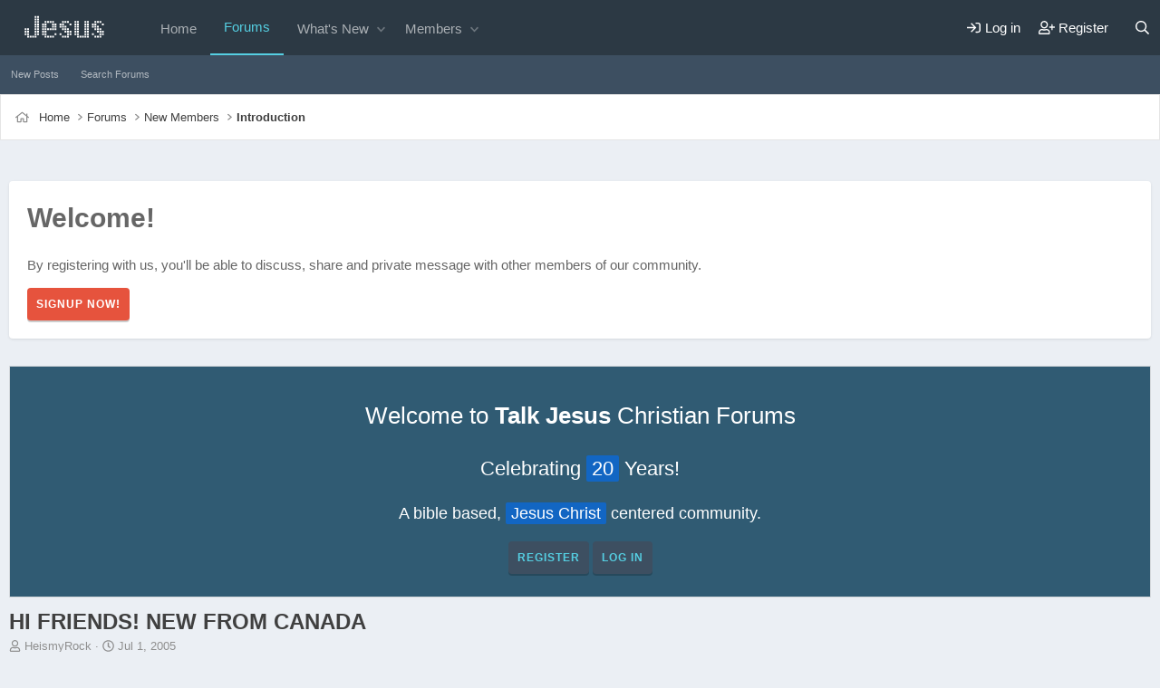

--- FILE ---
content_type: text/html; charset=utf-8
request_url: https://www.talkjesus.com/threads/hi-friends-new-from-canada.2759/
body_size: 17550
content:
<!DOCTYPE html>
<html id="XF" lang="en-US" dir="LTR"
	data-xf="2.3"
	data-app="public"
	
	
	data-template="thread_view"
	data-container-key="node-24"
	data-content-key="thread-2759"
	data-logged-in="false"
	data-cookie-prefix="xf_"
	data-csrf="1769534377,a9bc8a125c0d4b284846cc98ef3a5877"
	class="has-no-js template-thread_view"
	>
<head>
	
	
	

	<meta charset="utf-8" />
	<title>hi friends! new from canada | Talk Jesus</title>
	<link rel="manifest" href="/webmanifest.php">

	<meta http-equiv="X-UA-Compatible" content="IE=Edge" />
	<meta name="viewport" content="width=device-width, initial-scale=1, viewport-fit=cover">

	
		
			
				<meta name="theme-color" media="(prefers-color-scheme: light)" content="#3e5062" />
				<meta name="theme-color" media="(prefers-color-scheme: dark)" content="#3e5062" />
			
		
	

	<meta name="apple-mobile-web-app-title" content="Talk Jesus">
	
		<link rel="apple-touch-icon" href="/data/assets/logo/android-chrome-192x192.png">
		

	
		
		<meta name="description" content="hello friends!
i&#039;ve received emails from talk jesus for many months now, and have read a lot here, but this is my first time posting.
i am soooooo..." />
		<meta property="og:description" content="hello friends!
i&#039;ve received emails from talk jesus for many months now, and have read a lot here, but this is my first time posting.
i am soooooo grateful to have found a place that feels comfortable.

unfortunately, my childhood home/extended family and growing up environment provided no..." />
		<meta property="twitter:description" content="hello friends!
i&#039;ve received emails from talk jesus for many months now, and have read a lot here, but this is my first time posting.
i am soooooo grateful to have found a place that feels..." />
	
	
		<meta property="og:url" content="https://www.talkjesus.com/threads/hi-friends-new-from-canada.2759/" />
	
		<link rel="canonical" href="https://www.talkjesus.com/threads/hi-friends-new-from-canada.2759/" />
	

	
		
	
	
	<meta property="og:site_name" content="Talk Jesus" />


	
	
		
	
	
	<meta property="og:type" content="website" />


	
	
		
	
	
	
		<meta property="og:title" content="hi friends! new from canada" />
		<meta property="twitter:title" content="hi friends! new from canada" />
	


	
	
	
	

	
	
	
		
	
	

	<link rel="stylesheet" href="/css.php?css=public%3Anormalize.css%2Cpublic%3Afa.css%2Cpublic%3Avariations.less%2Cpublic%3Acore.less%2Cpublic%3Aapp.less&amp;s=41&amp;l=1&amp;d=1755731884&amp;k=ee39d2899074534e4039f9379f7e566ce66c30e6" />

	<link rel="stylesheet" href="/css.php?css=public%3Abb_code.less%2Cpublic%3Acarousel.less%2Cpublic%3Amessage.less%2Cpublic%3Anotices.less%2Cpublic%3Ashare_controls.less%2Cpublic%3Aextra.less&amp;s=41&amp;l=1&amp;d=1755731884&amp;k=fcba619f886010beab22eacfcb863772a570efeb" />


	
		<script src="/js/xf/preamble.min.js?_v=da5cdd66"></script>
	

	
	<script src="/js/vendor/vendor-compiled.js?_v=da5cdd66" defer></script>
	<script src="/js/xf/core-compiled.js?_v=da5cdd66" defer></script>

	<script>
		XF.ready(() =>
		{
			XF.extendObject(true, XF.config, {
				// 
				userId: 0,
				enablePush: true,
				pushAppServerKey: 'BARDxerr/hnFzaLE5gDbTzKbVg1Kd5YhgVuvCpDsDcdndokKgONsUnKCZHQ1zezz+m86dNdK3KcWx9hVJbFyfBQ=',
				url: {
					fullBase: 'https://www.talkjesus.com/',
					basePath: '/',
					css: '/css.php?css=__SENTINEL__&s=41&l=1&d=1755731884',
					js: '/js/__SENTINEL__?_v=da5cdd66',
					icon: '/data/local/icons/__VARIANT__.svg?v=1755731884#__NAME__',
					iconInline: '/styles/fa/__VARIANT__/__NAME__.svg?v=5.15.3',
					keepAlive: '/login/keep-alive'
				},
				cookie: {
					path: '/',
					domain: '',
					prefix: 'xf_',
					secure: true,
					consentMode: 'disabled',
					consented: ["optional","_third_party"]
				},
				cacheKey: 'f3ed7234243583f554e27d349fe769c5',
				csrf: '1769534377,a9bc8a125c0d4b284846cc98ef3a5877',
				js: {"\/js\/xf\/carousel-compiled.js?_v=da5cdd66":true,"\/js\/xf\/carousel.min.js?_v=da5cdd66":true},
				fullJs: false,
				css: {"public:bb_code.less":true,"public:carousel.less":true,"public:message.less":true,"public:notices.less":true,"public:share_controls.less":true,"public:extra.less":true},
				time: {
					now: 1769534377,
					today: 1769490000,
					todayDow: 2,
					tomorrow: 1769576400,
					yesterday: 1769403600,
					week: 1768971600,
					month: 1767243600,
					year: 1767243600
				},
				style: {
					light: 'default',
					dark: 'alternate',
					defaultColorScheme: 'light'
				},
				borderSizeFeature: '3px',
				fontAwesomeWeight: 'r',
				enableRtnProtect: true,
				
				enableFormSubmitSticky: true,
				imageOptimization: '0',
				imageOptimizationQuality: 0.85,
				uploadMaxFilesize: 2097152,
				uploadMaxWidth: 0,
				uploadMaxHeight: 0,
				allowedVideoExtensions: ["m4v","mov","mp4","mp4v","mpeg","mpg","ogv","webm"],
				allowedAudioExtensions: ["mp3","opus","ogg","wav"],
				shortcodeToEmoji: true,
				visitorCounts: {
					conversations_unread: '0',
					alerts_unviewed: '0',
					total_unread: '0',
					title_count: true,
					icon_indicator: true
				},
				jsMt: {"xf\/action.js":"80961001","xf\/embed.js":"8ec17102","xf\/form.js":"8ec17102","xf\/structure.js":"80961001","xf\/tooltip.js":"9f052f8f"},
				jsState: {},
				publicMetadataLogoUrl: '',
				publicPushBadgeUrl: 'https://www.talkjesus.com/styles/default/xenforo/bell.png'
			})

			XF.extendObject(XF.phrases, {
				// 
				date_x_at_time_y:     "{date} at {time}",
				day_x_at_time_y:      "{day} at {time}",
				yesterday_at_x:       "Yesterday at {time}",
				x_minutes_ago:        "{minutes} minutes ago",
				one_minute_ago:       "1 minute ago",
				a_moment_ago:         "A moment ago",
				today_at_x:           "Today at {time}",
				in_a_moment:          "In a moment",
				in_a_minute:          "In a minute",
				in_x_minutes:         "In {minutes} minutes",
				later_today_at_x:     "Later today at {time}",
				tomorrow_at_x:        "Tomorrow at {time}",
				short_date_x_minutes: "{minutes}m",
				short_date_x_hours:   "{hours}h",
				short_date_x_days:    "{days}d",

				day0: "Sunday",
				day1: "Monday",
				day2: "Tuesday",
				day3: "Wednesday",
				day4: "Thursday",
				day5: "Friday",
				day6: "Saturday",

				dayShort0: "Sun",
				dayShort1: "Mon",
				dayShort2: "Tue",
				dayShort3: "Wed",
				dayShort4: "Thu",
				dayShort5: "Fri",
				dayShort6: "Sat",

				month0: "January",
				month1: "February",
				month2: "March",
				month3: "April",
				month4: "May",
				month5: "June",
				month6: "July",
				month7: "August",
				month8: "September",
				month9: "October",
				month10: "November",
				month11: "December",

				active_user_changed_reload_page: "The active user has changed. Reload the page for the latest version.",
				server_did_not_respond_in_time_try_again: "The server did not respond in time. Please try again.",
				oops_we_ran_into_some_problems: "Oops! We ran into some problems.",
				oops_we_ran_into_some_problems_more_details_console: "Oops! We ran into some problems. Please try again later. More error details may be in the browser console.",
				file_too_large_to_upload: "The file is too large to be uploaded.",
				uploaded_file_is_too_large_for_server_to_process: "The uploaded file is too large for the server to process.",
				files_being_uploaded_are_you_sure: "Files are still being uploaded. Are you sure you want to submit this form?",
				attach: "Attach files",
				rich_text_box: "Rich text box",
				close: "Close",
				link_copied_to_clipboard: "Link copied to clipboard.",
				text_copied_to_clipboard: "Text copied to clipboard.",
				loading: "Loading…",
				you_have_exceeded_maximum_number_of_selectable_items: "You have exceeded the maximum number of selectable items.",

				processing: "Processing",
				'processing...': "Processing…",

				showing_x_of_y_items: "Showing {count} of {total} items",
				showing_all_items: "Showing all items",
				no_items_to_display: "No items to display",

				number_button_up: "Increase",
				number_button_down: "Decrease",

				push_enable_notification_title: "Push notifications enabled successfully at Talk Jesus",
				push_enable_notification_body: "Thank you for enabling push notifications!",

				pull_down_to_refresh: "Pull down to refresh",
				release_to_refresh: "Release to refresh",
				refreshing: "Refreshing…"
			})
		})
	</script>

	<script src="/js/xf/carousel-compiled.js?_v=da5cdd66" defer></script>
<script src="/js/xf/carousel.min.js?_v=da5cdd66" defer></script>
<script>
XF.ready(() =>
{

		XF.extendObject(XF.phrases, {
			next_slide: "Next slide",
			previous_slide: "Previous slide",
			go_to_slide_x: "Go to slide #%d"
		});
	
})
</script>



	
		<link rel="icon" type="image/png" href="https://www.talkjesus.com/data/assets/logo/favicon.png" sizes="32x32" />
	

	
	<script async src="https://www.googletagmanager.com/gtag/js?id=G-1PX47Y7FLH"></script>
	<script>
		window.dataLayer = window.dataLayer || [];
		function gtag(){dataLayer.push(arguments);}
		gtag('js', new Date());
		gtag('config', 'G-1PX47Y7FLH', {
			// 
			
			
		});
	</script>

</head>
<body data-template="thread_view">

<div class="p-pageWrapper" id="top">

	

	
	
	
	
		<div class="p-navSticky p-navSticky--primary " data-xf-init="sticky-header">
			
		<nav class="p-nav">
			<div class="p-nav-inner">
				<button type="button" class="button button--plain p-nav-menuTrigger" data-xf-click="off-canvas" data-menu=".js-headerOffCanvasMenu" tabindex="0" aria-label="Menu"><span class="button-text">
					<i aria-hidden="true"></i>
				</span></button>

				
					<div class="p-header-logo p-header-logo--image">
						<a href="https://www.talkjesus.com">
							

	

	
		
		

		
	
		
		

		
	

	

	<picture data-variations="{&quot;default&quot;:{&quot;1&quot;:&quot;\/data\/assets\/logo_default\/Jesus.svg&quot;,&quot;2&quot;:&quot;\/data\/assets\/logo_default\/Jesus.svg&quot;},&quot;alternate&quot;:{&quot;1&quot;:&quot;\/data\/assets\/logo_default\/Jesus.svg&quot;,&quot;2&quot;:&quot;\/data\/assets\/logo_default\/Jesus.svg&quot;}}">
		
		
		

		
			
			
			

			
		

		<img src="/data/assets/logo_default/Jesus.svg" srcset="/data/assets/logo_default/Jesus.svg 2x" width="122" height="36" alt="Talk Jesus"  />
	</picture>


						</a>
					</div>
				

				
					<div class="p-nav-smallLogo">
						<a href="https://www.talkjesus.com">
							

	

	
		
		

		
	
		
		

		
	

	

	<picture data-variations="{&quot;default&quot;:{&quot;1&quot;:&quot;\/data\/assets\/logo_default\/Jesus.svg&quot;,&quot;2&quot;:null},&quot;alternate&quot;:{&quot;1&quot;:&quot;\/data\/assets\/logo_default\/Jesus.svg&quot;,&quot;2&quot;:null}}">
		
		
		

		
			
			
			

			
		

		<img src="/data/assets/logo_default/Jesus.svg"  width="122" height="36" alt="Talk Jesus"  />
	</picture>


						</a>
					</div>
				

				<div class="p-nav-scroller hScroller" data-xf-init="h-scroller" data-auto-scroll=".p-navEl.is-selected">
					<div class="hScroller-scroll">
						<ul class="p-nav-list js-offCanvasNavSource">
						
							<li>
								
	<div class="p-navEl " >
	

		
	
	<a href="https://www.talkjesus.com"
	class="p-navEl-link "
	
	data-xf-key="1"
	data-nav-id="home">Home</a>


		

		
	
	</div>

							</li>
						
							<li>
								
	<div class="p-navEl is-selected" data-has-children="true">
	

		
	
	<a href="/"
	class="p-navEl-link p-navEl-link--splitMenu "
	
	
	data-nav-id="forums">Forums</a>


		<a data-xf-key="2"
			data-xf-click="menu"
			data-menu-pos-ref="< .p-navEl"
			class="p-navEl-splitTrigger"
			role="button"
			tabindex="0"
			aria-label="Toggle expanded"
			aria-expanded="false"
			aria-haspopup="true"></a>

		
	
		<div class="menu menu--structural" data-menu="menu" aria-hidden="true">
			<div class="menu-content">
				
					
	
	
	<a href="/whats-new/posts/"
	class="menu-linkRow u-indentDepth0 js-offCanvasCopy "
	
	
	data-nav-id="newPosts">New Posts</a>

	

				
					
	
	
	<a href="/search/?type=post"
	class="menu-linkRow u-indentDepth0 js-offCanvasCopy "
	
	
	data-nav-id="searchForums">Search Forums</a>

	

				
			</div>
		</div>
	
	</div>

							</li>
						
							<li>
								
	<div class="p-navEl " data-has-children="true">
	

		
	
	<a href="/whats-new/"
	class="p-navEl-link p-navEl-link--splitMenu "
	
	
	data-nav-id="whatsNew">What's New</a>


		<a data-xf-key="3"
			data-xf-click="menu"
			data-menu-pos-ref="< .p-navEl"
			class="p-navEl-splitTrigger"
			role="button"
			tabindex="0"
			aria-label="Toggle expanded"
			aria-expanded="false"
			aria-haspopup="true"></a>

		
	
		<div class="menu menu--structural" data-menu="menu" aria-hidden="true">
			<div class="menu-content">
				
					
	
	
	<a href="/featured/"
	class="menu-linkRow u-indentDepth0 js-offCanvasCopy "
	
	
	data-nav-id="featured">Featured content</a>

	

				
					
	
	
	<a href="/whats-new/posts/"
	class="menu-linkRow u-indentDepth0 js-offCanvasCopy "
	 rel="nofollow"
	
	data-nav-id="whatsNewPosts">New Posts</a>

	

				
					
	
	
	<a href="/whats-new/latest-activity"
	class="menu-linkRow u-indentDepth0 js-offCanvasCopy "
	 rel="nofollow"
	
	data-nav-id="latestActivity">Latest activity</a>

	

				
			</div>
		</div>
	
	</div>

							</li>
						
							<li>
								
	<div class="p-navEl " data-has-children="true">
	

		
	
	<a href="/members/"
	class="p-navEl-link p-navEl-link--splitMenu "
	
	
	data-nav-id="members">Members</a>


		<a data-xf-key="4"
			data-xf-click="menu"
			data-menu-pos-ref="< .p-navEl"
			class="p-navEl-splitTrigger"
			role="button"
			tabindex="0"
			aria-label="Toggle expanded"
			aria-expanded="false"
			aria-haspopup="true"></a>

		
	
		<div class="menu menu--structural" data-menu="menu" aria-hidden="true">
			<div class="menu-content">
				
					
	
	
	<a href="/members/list/"
	class="menu-linkRow u-indentDepth0 js-offCanvasCopy "
	
	
	data-nav-id="registeredMembers">Registered members</a>

	

				
					
	
	
	<a href="/online/"
	class="menu-linkRow u-indentDepth0 js-offCanvasCopy "
	
	
	data-nav-id="currentVisitors">Current visitors</a>

	

				
			</div>
		</div>
	
	</div>

							</li>
						
						</ul>
					</div>
				</div>

				<div class="p-nav-opposite">
					<div class="p-navgroup p-account p-navgroup--guest">
						
							
								<a href="/login/" class="p-navgroup-link p-navgroup-link--iconic p-navgroup-link--logIn"
									data-xf-click="overlay" data-follow-redirects="on">
									<i aria-hidden="true"></i>
									<span class="p-navgroup-linkText">Log in</span>
								</a>
							
							<div class="menu menu--structural menu--medium" data-menu="menu" aria-hidden="true" data-href="/login/"></div>
							
								<a href="/register/" class="p-navgroup-link p-navgroup-link--iconic p-navgroup-link--register"
									data-xf-click="overlay" data-follow-redirects="on">
									<i aria-hidden="true"></i>
									<span class="p-navgroup-linkText">Register</span>
								</a>
							
						
					</div>

					<div class="p-navgroup p-discovery">
						<a href="/whats-new/"
							class="p-navgroup-link p-navgroup-link--iconic p-navgroup-link--whatsnew"
							aria-label="What&#039;s new"
							title="What&#039;s new">
							<i aria-hidden="true"></i>
							<span class="p-navgroup-linkText">What's new</span>
						</a>

						
							<a href="/search/"
								class="p-navgroup-link p-navgroup-link--iconic p-navgroup-link--search"
								data-xf-click="menu"
								data-xf-key="/"
								aria-label="Search"
								aria-expanded="false"
								aria-haspopup="true"
								title="Search">
								<i aria-hidden="true"></i>
								<span class="p-navgroup-linkText">Search</span>
							</a>
							<div class="menu menu--structural menu--wide" data-menu="menu" aria-hidden="true">
								<form action="/search/search" method="post"
									class="menu-content"
									data-xf-init="quick-search">

									<h3 class="menu-header">Search</h3>
									
									<div class="menu-row">
										
											<div class="inputGroup inputGroup--joined">
												<input type="text" class="input" name="keywords" data-acurl="/search/auto-complete" placeholder="Search…" aria-label="Search" data-menu-autofocus="true" />
												
			<select name="constraints" class="js-quickSearch-constraint input" aria-label="Search within">
				<option value="">Everywhere</option>
<option value="{&quot;search_type&quot;:&quot;post&quot;}">Threads</option>
<option value="{&quot;search_type&quot;:&quot;post&quot;,&quot;c&quot;:{&quot;nodes&quot;:[24],&quot;child_nodes&quot;:1}}">This forum</option>
<option value="{&quot;search_type&quot;:&quot;post&quot;,&quot;c&quot;:{&quot;thread&quot;:2759}}">This thread</option>

			</select>
		
											</div>
										
									</div>

									
									<div class="menu-row">
										<label class="iconic"><input type="checkbox"  name="c[title_only]" value="1" /><i aria-hidden="true"></i><span class="iconic-label">Search titles only

													
													<span tabindex="0" role="button"
														data-xf-init="tooltip" data-trigger="hover focus click" title="Tags will also be searched in content where tags are supported">

														<i class="fa--xf far fa-question-circle  u-muted u-smaller"><svg xmlns="http://www.w3.org/2000/svg" role="img" ><title>Note</title><use href="/data/local/icons/regular.svg?v=1755731884#question-circle"></use></svg></i>
													</span></span></label>

									</div>
									
									<div class="menu-row">
										<div class="inputGroup">
											<span class="inputGroup-text" id="ctrl_search_menu_by_member">By:</span>
											<input type="text" class="input" name="c[users]" data-xf-init="auto-complete" placeholder="Member" aria-labelledby="ctrl_search_menu_by_member" />
										</div>
									</div>
									<div class="menu-footer">
									<span class="menu-footer-controls">
										<button type="submit" class="button button--icon button--icon--search button--primary"><i class="fa--xf far fa-search "><svg xmlns="http://www.w3.org/2000/svg" role="img" aria-hidden="true" ><use href="/data/local/icons/regular.svg?v=1755731884#search"></use></svg></i><span class="button-text">Search</span></button>
										<button type="submit" class="button " name="from_search_menu"><span class="button-text">Advanced search…</span></button>
									</span>
									</div>

									<input type="hidden" name="_xfToken" value="1769534377,a9bc8a125c0d4b284846cc98ef3a5877" />
								</form>
							</div>
						
					</div>
				</div>
			</div>
		</nav>
	
		</div>
		
		
			<div class="p-sectionLinks">
				<div class="p-sectionLinks-inner hScroller" data-xf-init="h-scroller">
					<div class="hScroller-scroll">
						<ul class="p-sectionLinks-list">
						
							<li>
								
	<div class="p-navEl " >
	

		
	
	<a href="/whats-new/posts/"
	class="p-navEl-link "
	
	data-xf-key="alt+1"
	data-nav-id="newPosts">New Posts</a>


		

		
	
	</div>

							</li>
						
							<li>
								
	<div class="p-navEl " >
	

		
	
	<a href="/search/?type=post"
	class="p-navEl-link "
	
	data-xf-key="alt+2"
	data-nav-id="searchForums">Search Forums</a>


		

		
	
	</div>

							</li>
						
						</ul>
					</div>
				</div>
			</div>
		
	
	

	<div class="offCanvasMenu offCanvasMenu--nav js-headerOffCanvasMenu" data-menu="menu" aria-hidden="true" data-ocm-builder="navigation">
		<div class="offCanvasMenu-backdrop" data-menu-close="true"></div>
		<div class="offCanvasMenu-content">
			<div class="offCanvasMenu-header">
				Menu
				<a class="offCanvasMenu-closer" data-menu-close="true" role="button" tabindex="0" aria-label="Close"></a>
			</div>
			
				<div class="p-offCanvasRegisterLink">
					<div class="offCanvasMenu-linkHolder">
						<a href="/login/" class="offCanvasMenu-link" data-xf-click="overlay" data-menu-close="true">
							Log in
						</a>
					</div>
					<hr class="offCanvasMenu-separator" />
					
						<div class="offCanvasMenu-linkHolder">
							<a href="/register/" class="offCanvasMenu-link" data-xf-click="overlay" data-menu-close="true">
								Register
							</a>
						</div>
						<hr class="offCanvasMenu-separator" />
					
				</div>
			
			<div class="js-offCanvasNavTarget"></div>
			<div class="offCanvasMenu-installBanner js-installPromptContainer" style="display: none;" data-xf-init="install-prompt">
				<div class="offCanvasMenu-installBanner-header">Install the app</div>
				<button type="button" class="button js-installPromptButton"><span class="button-text">Install</span></button>
				<template class="js-installTemplateIOS">
					<div class="js-installTemplateContent">
						<div class="overlay-title">How to install the app on iOS</div>
						<div class="block-body">
							<div class="block-row">
								<p>
									Follow along with the video below to see how to install our site as a web app on your home screen.
								</p>
								<p style="text-align: center">
									<video src="/styles/default/xenforo/add_to_home.mp4"
										width="280" height="480" autoplay loop muted playsinline></video>
								</p>
								<p>
									<small><strong>Note:</strong> This feature may not be available in some browsers.</small>
								</p>
							</div>
						</div>
					</div>
				</template>
			</div>
		</div>
	</div>

	

	<div class="p-body">

		
		<div class="p-breadcrumbs--container">
			<div class="p-breadcrumbs--container--inner">
				
	
		<ul class="p-breadcrumbs "
			itemscope itemtype="https://schema.org/BreadcrumbList">
			
				

				
				

				
					
					
	<li itemprop="itemListElement" itemscope itemtype="https://schema.org/ListItem">
		<a href="https://www.talkjesus.com" itemprop="item">
			<span itemprop="name">Home</span>
		</a>
		<meta itemprop="position" content="1" />
	</li>

				

				
					
					
	<li itemprop="itemListElement" itemscope itemtype="https://schema.org/ListItem">
		<a href="/" itemprop="item">
			<span itemprop="name">Forums</span>
		</a>
		<meta itemprop="position" content="2" />
	</li>

				
				
					
					
	<li itemprop="itemListElement" itemscope itemtype="https://schema.org/ListItem">
		<a href="/categories/new-members.69/" itemprop="item">
			<span itemprop="name">New Members</span>
		</a>
		<meta itemprop="position" content="3" />
	</li>

				
					
					
	<li itemprop="itemListElement" itemscope itemtype="https://schema.org/ListItem">
		<a href="/forums/introduction.24/" itemprop="item">
			<span itemprop="name">Introduction</span>
		</a>
		<meta itemprop="position" content="4" />
	</li>

				
			
		</ul>
	

				
			</div>
		</div>
		

		<div class="p-body-inner">
			<!--XF:EXTRA_OUTPUT-->

			
				
					<div class="p-guest--message">
						<h1>Welcome!</h1>
<p>By registering with us, you'll be able to discuss, share and private message with other members of our community.</p>
<a href="index.php?register" class="button--cta button button--icon button--icon--write"><span class="button-text">
SignUp Now!
</span></a>
					</div>
					
			

			

			
				
	
		
		
			
	

	
	

	

		

		<ul class="notices notices--scrolling  js-notices"
			data-xf-init="notices"
			data-type="scrolling"
			data-scroll-interval="6">

			
				
	<li class="notice js-notice notice--primary"
		data-notice-id="36"
		data-delay-duration="0"
		data-display-duration="0"
		data-auto-dismiss=""
		data-visibility="">

		
		<div class="notice-content">
			
			<p style="text-align:center; font-size: 26px">Welcome to <strong>Talk Jesus</strong> Christian Forums</p>
<p style="text-align:center; font-size: 22px">Celebrating <span style="background-color: #1266c3;padding: 2px 6px;border-radius:2px;color:#fff">20</span> Years!</p>
<p style="text-align:center; font-size: 18px;">A bible based, <span style="background-color: #1266c3;padding: 2px 6px;border-radius:2px;color:#fff">Jesus Christ</span> centered community.</p>
<p style="text-align:center"><a href="https://www.talkjesus.com/register/" class="button button--icon button--icon--bolt">Register</a>&nbsp;<a href="https://www.talkjesus.com/login/" class="button">Log In</a></p>
		</div>
	</li>

			
		</ul>
	

			

			
	<noscript class="js-jsWarning"><div class="blockMessage blockMessage--important blockMessage--iconic u-noJsOnly">JavaScript is disabled. For a better experience, please enable JavaScript in your browser before proceeding.</div></noscript>

			
	<div class="blockMessage blockMessage--important blockMessage--iconic js-browserWarning" style="display: none">You are using an out of date browser. It  may not display this or other websites correctly.<br />You should upgrade or use an <a href="https://www.google.com/chrome/" target="_blank" rel="noopener">alternative browser</a>.</div>


			
				<div class="p-body-header">
				
					
						<div class="p-title ">
						
							
								<h1 class="p-title-value">hi friends! new from canada</h1>
							
							
						
						</div>
					

					
						<div class="p-description">
	<ul class="listInline listInline--bullet">
		<li>
			<i class="fa--xf far fa-user "><svg xmlns="http://www.w3.org/2000/svg" role="img" ><title>Thread starter</title><use href="/data/local/icons/regular.svg?v=1755731884#user"></use></svg></i>
			<span class="u-srOnly">Thread starter</span>

			<a href="/members/heismyrock.3042/" class="username  u-concealed" dir="auto" data-user-id="3042" data-xf-init="member-tooltip">HeismyRock</a>
		</li>
		<li>
			<i class="fa--xf far fa-clock "><svg xmlns="http://www.w3.org/2000/svg" role="img" ><title>Start date</title><use href="/data/local/icons/regular.svg?v=1755731884#clock"></use></svg></i>
			<span class="u-srOnly">Start date</span>

			<a href="/threads/hi-friends-new-from-canada.2759/" class="u-concealed"><time  class="u-dt" dir="auto" datetime="2005-07-01T10:47:45-0400" data-timestamp="1120229265" data-date="Jul 1, 2005" data-time="10:47 AM" data-short="Jul &#039;05" title="Jul 1, 2005 at 10:47 AM">Jul 1, 2005</time></a>
		</li>
		
		
	</ul>
</div>
					
				
				</div>
			

			<div class="p-body-main   is-active">
				

				<div class="p-body-content">

					

					

					
					<div class="p-body-pageContent">










	
	
	
		
	
	
	


	
	
	
		
	
	
	


	
	
		
	
	
	


	
	



	












	

	
		
	



















<div class="block block--messages" data-xf-init="" data-type="post" data-href="/inline-mod/" data-search-target="*">

	<span class="u-anchorTarget" id="posts"></span>

	
		
	

	

	<div class="block-outer"></div>

	

	
		
	<div class="block-outer js-threadStatusField"></div>

	

	<div class="block-container lbContainer"
		data-xf-init="lightbox select-to-quote"
		data-message-selector=".js-post"
		data-lb-id="thread-2759"
		data-lb-universal="1">

		<div class="block-body js-replyNewMessageContainer">
			
				

					

					
						

	
	

	

	
	<article class="message message--post js-post js-inlineModContainer is-first  "
		data-author="HeismyRock"
		data-content="post-16809"
		id="js-post-16809"
		>

		

		<span class="u-anchorTarget" id="post-16809"></span>

		
			<div class="message-inner">
				
					<div class="message-cell message-cell--user">
						

	<section class="message-user"
		
		
		>

		

		<div class="message-avatar ">
			<div class="message-avatar-wrapper">
				<a href="/members/heismyrock.3042/" class="avatar avatar--m" data-user-id="3042" data-xf-init="member-tooltip">
			<img src="https://gravatar.com/avatar/9fd9435b705bb0455abc4da12b08b3e1785634d3bec82fe8f38194a1e7da2cd0?s=96" srcset="https://gravatar.com/avatar/9fd9435b705bb0455abc4da12b08b3e1785634d3bec82fe8f38194a1e7da2cd0?s=192 2x" alt="HeismyRock" class="avatar-u3042-m" width="96" height="96" loading="lazy" /> 
		</a>
				
					
						<span class="message-avatar-offline" tabindex="0" data-xf-init="tooltip" data-trigger="auto" title="Offline"></span>
					
				
			</div>
		</div>
		<div class="message-userDetails">
			<h4 class="message-name"><a href="/members/heismyrock.3042/" class="username " dir="auto" data-user-id="3042" data-xf-init="member-tooltip">HeismyRock</a></h4>
			<h5 class="userTitle message-userTitle" dir="auto">Member</h5>
			
		</div>
		
			
			
				<div class="message-userExtras">
				
					
						<dl class="pairs pairs--justified">
							<dt>Joined</dt>
							<dd>May 2, 2005</dd>
						</dl>
					
					
						<dl class="pairs pairs--justified">
							<dt>Messages</dt>
							<dd>6</dd>
						</dl>
					
					
					
					
					
					
					
					
				
				</div>
			
		
		<span class="message-userArrow"></span>
	</section>

						
					</div>
				

				
					<div class="message-cell message-cell--main">
					
						<div class="message-main js-quickEditTarget">

							
								

	

	<header class="message-attribution message-attribution--split">
		<ul class="message-attribution-main listInline ">
			
			
			<li class="u-concealed">
				<a href="/threads/hi-friends-new-from-canada.2759/post-16809" rel="nofollow" >
					<time  class="u-dt" dir="auto" datetime="2005-07-01T10:47:45-0400" data-timestamp="1120229265" data-date="Jul 1, 2005" data-time="10:47 AM" data-short="Jul &#039;05" title="Jul 1, 2005 at 10:47 AM">Jul 1, 2005</time>
				</a>
			</li>
			
		</ul>

		<ul class="message-attribution-opposite message-attribution-opposite--list ">
			
			<li>
				<a href="/threads/hi-friends-new-from-canada.2759/post-16809"
					class="message-attribution-gadget"
					data-xf-init="share-tooltip"
					data-href="/posts/16809/share"
					aria-label="Share"
					rel="nofollow">
					<i class="fa--xf far fa-share-alt "><svg xmlns="http://www.w3.org/2000/svg" role="img" aria-hidden="true" ><use href="/data/local/icons/regular.svg?v=1755731884#share-alt"></use></svg></i>
				</a>
			</li>
			
				<li class="u-hidden js-embedCopy">
					
	<a href="javascript:"
		data-xf-init="copy-to-clipboard"
		data-copy-text="&lt;div class=&quot;js-xf-embed&quot; data-url=&quot;https://www.talkjesus.com&quot; data-content=&quot;post-16809&quot;&gt;&lt;/div&gt;&lt;script defer src=&quot;https://www.talkjesus.com/js/xf/external_embed.js?_v=da5cdd66&quot;&gt;&lt;/script&gt;"
		data-success="Embed code HTML copied to clipboard."
		class="">
		<i class="fa--xf far fa-code "><svg xmlns="http://www.w3.org/2000/svg" role="img" aria-hidden="true" ><use href="/data/local/icons/regular.svg?v=1755731884#code"></use></svg></i>
	</a>

				</li>
			
			
			
				<li>
					<a href="/threads/hi-friends-new-from-canada.2759/post-16809" rel="nofollow">
						#1
					</a>
				</li>
			
		</ul>
	</header>

							

							<div class="message-content js-messageContent">
							

								
									
	
	
	

								

								
									
	

	<div class="message-userContent lbContainer js-lbContainer "
		data-lb-id="post-16809"
		data-lb-caption-desc="HeismyRock &middot; Jul 1, 2005 at 10:47 AM">

		
			

	
		
	

		

		<article class="message-body js-selectToQuote">
			
				
			

			<div >
				
					<div class="bbWrapper">hello friends!<br />
i&#039;ve received emails from talk jesus for many months now, and have read a lot here, but this is my first time posting.<br />
i am soooooo grateful to have found a place that feels comfortable.<br />
<br />
unfortunately, my childhood home/extended family and growing up environment provided no knowledge of Jesus whatsoever...(with the exception of The Lord&#039;s Prayer once a week during assembly in elementary school). i was allowed to go to sunday school ONE day.<br />
<br />
the only exposure i had to The Lord was through a grandmother i saw occassionally. she sang &quot;what a friend we have in Jesus&quot;, and &quot;Jesus loves me&quot;.<br />
<br />
very long story short, i chose to give my life to Jesus when i was 18, in 1977. but without any foundation, i &quot;forgot&quot; about Him and proceeded to get lost in the world for the next 2 decades.<br />
<br />
He has been faithful to me all along though, and has done so many things, great and small for me, that i would love to share. i just love Him SO much, i surround myself with all things about Christ Jesus every day. mainly, though i study His Word seriously every day.<br />
<br />
i decided to post today because of the email i got from chad saying the plan to use the 40 days of purpose stuff was cancelled, and instead a book/chapter/verse study of God&#039;s Word was chosen....this is WONDERFUL news for me. i have been despairing somewhat at the apparent rush by some to take up &quot;teachings&quot; from this new age world.<br />
<br />
thanks chad, and hello talk jesus folks!<br />
<br />
bye for now,<br />
katherine</div>
				
			</div>

			<div class="js-selectToQuoteEnd">&nbsp;</div>
			
				
			
		</article>

		
			

	
		
	

		

		
	</div>

								

								
									
	

	

								

								
									


								

							
							</div>

							
								
	

	<footer class="message-footer">
		

		

		<div class="reactionsBar js-reactionsList ">
			
		</div>

		<div class="js-historyTarget message-historyTarget toggleTarget" data-href="trigger-href"></div>
	</footer>

							
						</div>

					
					</div>
				
			</div>
		
	</article>

	
	

					

					

				

					

					
						

	
	

	

	
	<article class="message message--post js-post js-inlineModContainer   "
		data-author="peeps"
		data-content="post-17171"
		id="js-post-17171"
		itemscope itemtype="https://schema.org/Comment" itemid="https://www.talkjesus.com/posts/17171/">

		
			<meta itemprop="parentItem" itemscope itemid="https://www.talkjesus.com/threads/hi-friends-new-from-canada.2759/" />
			<meta itemprop="name" content="Post #2" />
		

		<span class="u-anchorTarget" id="post-17171"></span>

		
			<div class="message-inner">
				
					<div class="message-cell message-cell--user">
						

	<section class="message-user"
		itemprop="author"
		itemscope itemtype="https://schema.org/Person"
		itemid="https://www.talkjesus.com/members/peeps.2013/">

		
			<meta itemprop="url" content="https://www.talkjesus.com/members/peeps.2013/" />
		

		<div class="message-avatar ">
			<div class="message-avatar-wrapper">
				<a href="/members/peeps.2013/" class="avatar avatar--m avatar--default avatar--default--dynamic" data-user-id="2013" data-xf-init="member-tooltip" style="background-color: #999933; color: #131306">
			<span class="avatar-u2013-m" role="img" aria-label="peeps">P</span> 
		</a>
				
					
						<span class="message-avatar-offline" tabindex="0" data-xf-init="tooltip" data-trigger="auto" title="Offline"></span>
					
				
			</div>
		</div>
		<div class="message-userDetails">
			<h4 class="message-name"><a href="/members/peeps.2013/" class="username " dir="auto" data-user-id="2013" data-xf-init="member-tooltip"><span itemprop="name">peeps</span></a></h4>
			<h5 class="userTitle message-userTitle" dir="auto" itemprop="jobTitle">Member</h5>
			
		</div>
		
			
			
				<div class="message-userExtras">
				
					
						<dl class="pairs pairs--justified">
							<dt>Joined</dt>
							<dd>Feb 25, 2005</dd>
						</dl>
					
					
						<dl class="pairs pairs--justified">
							<dt>Messages</dt>
							<dd>874</dd>
						</dl>
					
					
					
					
					
					
					
					
				
				</div>
			
		
		<span class="message-userArrow"></span>
	</section>

						
					</div>
				

				
					<div class="message-cell message-cell--main">
					
						<div class="message-main js-quickEditTarget">

							
								

	

	<header class="message-attribution message-attribution--split">
		<ul class="message-attribution-main listInline ">
			
			
			<li class="u-concealed">
				<a href="/threads/hi-friends-new-from-canada.2759/post-17171" rel="nofollow" itemprop="url">
					<time  class="u-dt" dir="auto" datetime="2005-07-04T03:02:39-0400" data-timestamp="1120460559" data-date="Jul 4, 2005" data-time="3:02 AM" data-short="Jul &#039;05" title="Jul 4, 2005 at 3:02 AM" itemprop="datePublished">Jul 4, 2005</time>
				</a>
			</li>
			
		</ul>

		<ul class="message-attribution-opposite message-attribution-opposite--list ">
			
			<li>
				<a href="/threads/hi-friends-new-from-canada.2759/post-17171"
					class="message-attribution-gadget"
					data-xf-init="share-tooltip"
					data-href="/posts/17171/share"
					aria-label="Share"
					rel="nofollow">
					<i class="fa--xf far fa-share-alt "><svg xmlns="http://www.w3.org/2000/svg" role="img" aria-hidden="true" ><use href="/data/local/icons/regular.svg?v=1755731884#share-alt"></use></svg></i>
				</a>
			</li>
			
				<li class="u-hidden js-embedCopy">
					
	<a href="javascript:"
		data-xf-init="copy-to-clipboard"
		data-copy-text="&lt;div class=&quot;js-xf-embed&quot; data-url=&quot;https://www.talkjesus.com&quot; data-content=&quot;post-17171&quot;&gt;&lt;/div&gt;&lt;script defer src=&quot;https://www.talkjesus.com/js/xf/external_embed.js?_v=da5cdd66&quot;&gt;&lt;/script&gt;"
		data-success="Embed code HTML copied to clipboard."
		class="">
		<i class="fa--xf far fa-code "><svg xmlns="http://www.w3.org/2000/svg" role="img" aria-hidden="true" ><use href="/data/local/icons/regular.svg?v=1755731884#code"></use></svg></i>
	</a>

				</li>
			
			
			
				<li>
					<a href="/threads/hi-friends-new-from-canada.2759/post-17171" rel="nofollow">
						#2
					</a>
				</li>
			
		</ul>
	</header>

							

							<div class="message-content js-messageContent">
							

								
									
	
	
	

								

								
									
	

	<div class="message-userContent lbContainer js-lbContainer "
		data-lb-id="post-17171"
		data-lb-caption-desc="peeps &middot; Jul 4, 2005 at 3:02 AM">

		

		<article class="message-body js-selectToQuote">
			
				
			

			<div itemprop="text">
				
					<div class="bbWrapper">Hi there Katherine <img src="[data-uri]" class="smilie smilie--sprite smilie--sprite115" alt=":love:" title="Love    :love:" loading="lazy" data-shortname=":love:" /> Welcome to TALKJESUS <img src="[data-uri]" class="smilie smilie--sprite smilie--sprite115" alt=":love:" title="Love    :love:" loading="lazy" data-shortname=":love:" /><br />
God bless you and lead you into new fellowship with Him and all of Us together <br />
Thanks for taking this step in faith and posting, Thanks for joining TalkJesus <img src="[data-uri]" class="smilie smilie--sprite smilie--sprite115" alt=":love:" title="Love    :love:" loading="lazy" data-shortname=":love:" /></div>
				
			</div>

			<div class="js-selectToQuoteEnd">&nbsp;</div>
			
				
			
		</article>

		

		
	</div>

								

								
									
	

	

								

								
									


								

							
							</div>

							
								
	

	<footer class="message-footer">
		
			<div class="message-microdata" itemprop="interactionStatistic" itemtype="https://schema.org/InteractionCounter" itemscope>
				<meta itemprop="userInteractionCount" content="0" />
				<meta itemprop="interactionType" content="https://schema.org/LikeAction" />
			</div>
		

		

		<div class="reactionsBar js-reactionsList ">
			
		</div>

		<div class="js-historyTarget message-historyTarget toggleTarget" data-href="trigger-href"></div>
	</footer>

							
						</div>

					
					</div>
				
			</div>
		
	</article>

	
	

					

					

				

					

					
						

	
	

	

	
	<article class="message message--post js-post js-inlineModContainer   "
		data-author="Mike"
		data-content="post-17175"
		id="js-post-17175"
		itemscope itemtype="https://schema.org/Comment" itemid="https://www.talkjesus.com/posts/17175/">

		
			<meta itemprop="parentItem" itemscope itemid="https://www.talkjesus.com/threads/hi-friends-new-from-canada.2759/" />
			<meta itemprop="name" content="Post #3" />
		

		<span class="u-anchorTarget" id="post-17175"></span>

		
			<div class="message-inner">
				
					<div class="message-cell message-cell--user">
						

	<section class="message-user"
		itemprop="author"
		itemscope itemtype="https://schema.org/Person"
		itemid="https://www.talkjesus.com/members/mike.1940/">

		
			<meta itemprop="url" content="https://www.talkjesus.com/members/mike.1940/" />
		

		<div class="message-avatar ">
			<div class="message-avatar-wrapper">
				<a href="/members/mike.1940/" class="avatar avatar--m avatar--default avatar--default--dynamic" data-user-id="1940" data-xf-init="member-tooltip" style="background-color: #3399cc; color: #0f2e3d">
			<span class="avatar-u1940-m" role="img" aria-label="Mike">M</span> 
		</a>
				
					
						<span class="message-avatar-offline" tabindex="0" data-xf-init="tooltip" data-trigger="auto" title="Offline"></span>
					
				
			</div>
		</div>
		<div class="message-userDetails">
			<h4 class="message-name"><a href="/members/mike.1940/" class="username " dir="auto" data-user-id="1940" data-xf-init="member-tooltip"><span itemprop="name">Mike</span></a></h4>
			<h5 class="userTitle message-userTitle" dir="auto" itemprop="jobTitle">Member</h5>
			
		</div>
		
			
			
				<div class="message-userExtras">
				
					
						<dl class="pairs pairs--justified">
							<dt>Joined</dt>
							<dd>Feb 22, 2005</dd>
						</dl>
					
					
						<dl class="pairs pairs--justified">
							<dt>Messages</dt>
							<dd>1,691</dd>
						</dl>
					
					
					
					
					
					
					
					
				
				</div>
			
		
		<span class="message-userArrow"></span>
	</section>

						
					</div>
				

				
					<div class="message-cell message-cell--main">
					
						<div class="message-main js-quickEditTarget">

							
								

	

	<header class="message-attribution message-attribution--split">
		<ul class="message-attribution-main listInline ">
			
			
			<li class="u-concealed">
				<a href="/threads/hi-friends-new-from-canada.2759/post-17175" rel="nofollow" itemprop="url">
					<time  class="u-dt" dir="auto" datetime="2005-07-04T03:26:13-0400" data-timestamp="1120461973" data-date="Jul 4, 2005" data-time="3:26 AM" data-short="Jul &#039;05" title="Jul 4, 2005 at 3:26 AM" itemprop="datePublished">Jul 4, 2005</time>
				</a>
			</li>
			
		</ul>

		<ul class="message-attribution-opposite message-attribution-opposite--list ">
			
			<li>
				<a href="/threads/hi-friends-new-from-canada.2759/post-17175"
					class="message-attribution-gadget"
					data-xf-init="share-tooltip"
					data-href="/posts/17175/share"
					aria-label="Share"
					rel="nofollow">
					<i class="fa--xf far fa-share-alt "><svg xmlns="http://www.w3.org/2000/svg" role="img" aria-hidden="true" ><use href="/data/local/icons/regular.svg?v=1755731884#share-alt"></use></svg></i>
				</a>
			</li>
			
				<li class="u-hidden js-embedCopy">
					
	<a href="javascript:"
		data-xf-init="copy-to-clipboard"
		data-copy-text="&lt;div class=&quot;js-xf-embed&quot; data-url=&quot;https://www.talkjesus.com&quot; data-content=&quot;post-17175&quot;&gt;&lt;/div&gt;&lt;script defer src=&quot;https://www.talkjesus.com/js/xf/external_embed.js?_v=da5cdd66&quot;&gt;&lt;/script&gt;"
		data-success="Embed code HTML copied to clipboard."
		class="">
		<i class="fa--xf far fa-code "><svg xmlns="http://www.w3.org/2000/svg" role="img" aria-hidden="true" ><use href="/data/local/icons/regular.svg?v=1755731884#code"></use></svg></i>
	</a>

				</li>
			
			
			
				<li>
					<a href="/threads/hi-friends-new-from-canada.2759/post-17175" rel="nofollow">
						#3
					</a>
				</li>
			
		</ul>
	</header>

							

							<div class="message-content js-messageContent">
							

								
									
	
	
	

								

								
									
	

	<div class="message-userContent lbContainer js-lbContainer "
		data-lb-id="post-17175"
		data-lb-caption-desc="Mike &middot; Jul 4, 2005 at 3:26 AM">

		

		<article class="message-body js-selectToQuote">
			
				
			

			<div itemprop="text">
				
					<div class="bbWrapper">Welcome to talkjesus . I am glad you are here .  Mike</div>
				
			</div>

			<div class="js-selectToQuoteEnd">&nbsp;</div>
			
				
			
		</article>

		

		
	</div>

								

								
									
	

	

								

								
									


								

							
							</div>

							
								
	

	<footer class="message-footer">
		
			<div class="message-microdata" itemprop="interactionStatistic" itemtype="https://schema.org/InteractionCounter" itemscope>
				<meta itemprop="userInteractionCount" content="0" />
				<meta itemprop="interactionType" content="https://schema.org/LikeAction" />
			</div>
		

		

		<div class="reactionsBar js-reactionsList ">
			
		</div>

		<div class="js-historyTarget message-historyTarget toggleTarget" data-href="trigger-href"></div>
	</footer>

							
						</div>

					
					</div>
				
			</div>
		
	</article>

	
	

					

					

				

					

					
						

	
	

	

	
	<article class="message message--post js-post js-inlineModContainer   "
		data-author="burgeon"
		data-content="post-17182"
		id="js-post-17182"
		itemscope itemtype="https://schema.org/Comment" itemid="https://www.talkjesus.com/posts/17182/">

		
			<meta itemprop="parentItem" itemscope itemid="https://www.talkjesus.com/threads/hi-friends-new-from-canada.2759/" />
			<meta itemprop="name" content="Post #4" />
		

		<span class="u-anchorTarget" id="post-17182"></span>

		
			<div class="message-inner">
				
					<div class="message-cell message-cell--user">
						

	<section class="message-user"
		itemprop="author"
		itemscope itemtype="https://schema.org/Person"
		itemid="https://www.talkjesus.com/members/burgeon.3575/">

		
			<meta itemprop="url" content="https://www.talkjesus.com/members/burgeon.3575/" />
		

		<div class="message-avatar ">
			<div class="message-avatar-wrapper">
				<a href="/members/burgeon.3575/" class="avatar avatar--m avatar--default avatar--default--dynamic" data-user-id="3575" data-xf-init="member-tooltip" style="background-color: #c2c2f0; color: #3333cc">
			<span class="avatar-u3575-m" role="img" aria-label="burgeon">B</span> 
		</a>
				
					
						<span class="message-avatar-offline" tabindex="0" data-xf-init="tooltip" data-trigger="auto" title="Offline"></span>
					
				
			</div>
		</div>
		<div class="message-userDetails">
			<h4 class="message-name"><a href="/members/burgeon.3575/" class="username " dir="auto" data-user-id="3575" data-xf-init="member-tooltip"><span itemprop="name">burgeon</span></a></h4>
			<h5 class="userTitle message-userTitle" dir="auto" itemprop="jobTitle">Registered Member</h5>
			
		</div>
		
			
			
				<div class="message-userExtras">
				
					
						<dl class="pairs pairs--justified">
							<dt>Joined</dt>
							<dd>May 31, 2005</dd>
						</dl>
					
					
						<dl class="pairs pairs--justified">
							<dt>Messages</dt>
							<dd>301</dd>
						</dl>
					
					
					
					
					
					
					
					
				
				</div>
			
		
		<span class="message-userArrow"></span>
	</section>

						
					</div>
				

				
					<div class="message-cell message-cell--main">
					
						<div class="message-main js-quickEditTarget">

							
								

	

	<header class="message-attribution message-attribution--split">
		<ul class="message-attribution-main listInline ">
			
			
			<li class="u-concealed">
				<a href="/threads/hi-friends-new-from-canada.2759/post-17182" rel="nofollow" itemprop="url">
					<time  class="u-dt" dir="auto" datetime="2005-07-04T06:01:01-0400" data-timestamp="1120471261" data-date="Jul 4, 2005" data-time="6:01 AM" data-short="Jul &#039;05" title="Jul 4, 2005 at 6:01 AM" itemprop="datePublished">Jul 4, 2005</time>
				</a>
			</li>
			
		</ul>

		<ul class="message-attribution-opposite message-attribution-opposite--list ">
			
			<li>
				<a href="/threads/hi-friends-new-from-canada.2759/post-17182"
					class="message-attribution-gadget"
					data-xf-init="share-tooltip"
					data-href="/posts/17182/share"
					aria-label="Share"
					rel="nofollow">
					<i class="fa--xf far fa-share-alt "><svg xmlns="http://www.w3.org/2000/svg" role="img" aria-hidden="true" ><use href="/data/local/icons/regular.svg?v=1755731884#share-alt"></use></svg></i>
				</a>
			</li>
			
				<li class="u-hidden js-embedCopy">
					
	<a href="javascript:"
		data-xf-init="copy-to-clipboard"
		data-copy-text="&lt;div class=&quot;js-xf-embed&quot; data-url=&quot;https://www.talkjesus.com&quot; data-content=&quot;post-17182&quot;&gt;&lt;/div&gt;&lt;script defer src=&quot;https://www.talkjesus.com/js/xf/external_embed.js?_v=da5cdd66&quot;&gt;&lt;/script&gt;"
		data-success="Embed code HTML copied to clipboard."
		class="">
		<i class="fa--xf far fa-code "><svg xmlns="http://www.w3.org/2000/svg" role="img" aria-hidden="true" ><use href="/data/local/icons/regular.svg?v=1755731884#code"></use></svg></i>
	</a>

				</li>
			
			
			
				<li>
					<a href="/threads/hi-friends-new-from-canada.2759/post-17182" rel="nofollow">
						#4
					</a>
				</li>
			
		</ul>
	</header>

							

							<div class="message-content js-messageContent">
							

								
									
	
	
	

								

								
									
	

	<div class="message-userContent lbContainer js-lbContainer "
		data-lb-id="post-17182"
		data-lb-caption-desc="burgeon &middot; Jul 4, 2005 at 6:01 AM">

		

		<article class="message-body js-selectToQuote">
			
				
			

			<div itemprop="text">
				
					<div class="bbWrapper"><b>Jesus is Lord!</b><br />
<br />
<span style="color: Black"><b>Hi, HeismyRock!<br />
<br />
Welcome!</b><br />
<br />
Your Sister in Christ,<br />
Dr. Bon Vie/&quot;Sylvia&quot;</span></div>
				
			</div>

			<div class="js-selectToQuoteEnd">&nbsp;</div>
			
				
			
		</article>

		

		
	</div>

								

								
									
	

	

								

								
									


								

							
							</div>

							
								
	

	<footer class="message-footer">
		
			<div class="message-microdata" itemprop="interactionStatistic" itemtype="https://schema.org/InteractionCounter" itemscope>
				<meta itemprop="userInteractionCount" content="0" />
				<meta itemprop="interactionType" content="https://schema.org/LikeAction" />
			</div>
		

		

		<div class="reactionsBar js-reactionsList ">
			
		</div>

		<div class="js-historyTarget message-historyTarget toggleTarget" data-href="trigger-href"></div>
	</footer>

							
						</div>

					
					</div>
				
			</div>
		
	</article>

	
	

					

					

				

					

					
						

	
	

	

	
	<article class="message message--post js-post js-inlineModContainer   "
		data-author="Chad"
		data-content="post-17192"
		id="js-post-17192"
		itemscope itemtype="https://schema.org/Comment" itemid="https://www.talkjesus.com/posts/17192/">

		
			<meta itemprop="parentItem" itemscope itemid="https://www.talkjesus.com/threads/hi-friends-new-from-canada.2759/" />
			<meta itemprop="name" content="Post #5" />
		

		<span class="u-anchorTarget" id="post-17192"></span>

		
			<div class="message-inner">
				
					<div class="message-cell message-cell--user">
						

	<section class="message-user"
		itemprop="author"
		itemscope itemtype="https://schema.org/Person"
		itemid="https://www.talkjesus.com/members/chad.1/">

		
			<meta itemprop="url" content="https://www.talkjesus.com/members/chad.1/" />
		

		<div class="message-avatar ">
			<div class="message-avatar-wrapper">
				<a href="/members/chad.1/" class="avatar avatar--m" data-user-id="1" data-xf-init="member-tooltip">
			<img src="/data/avatars/m/0/1.jpg?1713550087" srcset="/data/avatars/l/0/1.jpg?1713550087 2x" alt="Chad" class="avatar-u1-m" width="96" height="96" loading="lazy" itemprop="image" /> 
		</a>
				
					
						<span class="message-avatar-offline" tabindex="0" data-xf-init="tooltip" data-trigger="auto" title="Offline"></span>
					
				
			</div>
		</div>
		<div class="message-userDetails">
			<h4 class="message-name"><a href="/members/chad.1/" class="username " dir="auto" data-user-id="1" data-xf-init="member-tooltip"><span class="username--style3 username--staff username--moderator username--admin" itemprop="name">Chad</span></a></h4>
			<h5 class="userTitle message-userTitle" dir="auto" itemprop="jobTitle">Administrator</h5>
			<div class="userBanner userBanner--staff message-userBanner" dir="auto" itemprop="jobTitle"><span class="userBanner-before"></span><strong>Staff Member</strong><span class="userBanner-after"></span></div>
		</div>
		
			
			
				<div class="message-userExtras">
				
					
						<dl class="pairs pairs--justified">
							<dt>Joined</dt>
							<dd>Feb 9, 2004</dd>
						</dl>
					
					
						<dl class="pairs pairs--justified">
							<dt>Messages</dt>
							<dd>17,078</dd>
						</dl>
					
					
					
					
					
					
					
					
				
				</div>
			
		
		<span class="message-userArrow"></span>
	</section>

						
					</div>
				

				
					<div class="message-cell message-cell--main">
					
						<div class="message-main js-quickEditTarget">

							
								

	

	<header class="message-attribution message-attribution--split">
		<ul class="message-attribution-main listInline ">
			
			
			<li class="u-concealed">
				<a href="/threads/hi-friends-new-from-canada.2759/post-17192" rel="nofollow" itemprop="url">
					<time  class="u-dt" dir="auto" datetime="2005-07-04T08:26:46-0400" data-timestamp="1120480006" data-date="Jul 4, 2005" data-time="8:26 AM" data-short="Jul &#039;05" title="Jul 4, 2005 at 8:26 AM" itemprop="datePublished">Jul 4, 2005</time>
				</a>
			</li>
			
		</ul>

		<ul class="message-attribution-opposite message-attribution-opposite--list ">
			
			<li>
				<a href="/threads/hi-friends-new-from-canada.2759/post-17192"
					class="message-attribution-gadget"
					data-xf-init="share-tooltip"
					data-href="/posts/17192/share"
					aria-label="Share"
					rel="nofollow">
					<i class="fa--xf far fa-share-alt "><svg xmlns="http://www.w3.org/2000/svg" role="img" aria-hidden="true" ><use href="/data/local/icons/regular.svg?v=1755731884#share-alt"></use></svg></i>
				</a>
			</li>
			
				<li class="u-hidden js-embedCopy">
					
	<a href="javascript:"
		data-xf-init="copy-to-clipboard"
		data-copy-text="&lt;div class=&quot;js-xf-embed&quot; data-url=&quot;https://www.talkjesus.com&quot; data-content=&quot;post-17192&quot;&gt;&lt;/div&gt;&lt;script defer src=&quot;https://www.talkjesus.com/js/xf/external_embed.js?_v=da5cdd66&quot;&gt;&lt;/script&gt;"
		data-success="Embed code HTML copied to clipboard."
		class="">
		<i class="fa--xf far fa-code "><svg xmlns="http://www.w3.org/2000/svg" role="img" aria-hidden="true" ><use href="/data/local/icons/regular.svg?v=1755731884#code"></use></svg></i>
	</a>

				</li>
			
			
			
				<li>
					<a href="/threads/hi-friends-new-from-canada.2759/post-17192" rel="nofollow">
						#5
					</a>
				</li>
			
		</ul>
	</header>

							

							<div class="message-content js-messageContent">
							

								
									
	
	
	

								

								
									
	

	<div class="message-userContent lbContainer js-lbContainer "
		data-lb-id="post-17192"
		data-lb-caption-desc="Chad &middot; Jul 4, 2005 at 8:26 AM">

		

		<article class="message-body js-selectToQuote">
			
				
			

			<div itemprop="text">
				
					<div class="bbWrapper">God bless you Katherine thank you for joining us</div>
				
			</div>

			<div class="js-selectToQuoteEnd">&nbsp;</div>
			
				
			
		</article>

		

		
	</div>

								

								
									
	

	

								

								
									


								

							
							</div>

							
								
	

	<footer class="message-footer">
		
			<div class="message-microdata" itemprop="interactionStatistic" itemtype="https://schema.org/InteractionCounter" itemscope>
				<meta itemprop="userInteractionCount" content="0" />
				<meta itemprop="interactionType" content="https://schema.org/LikeAction" />
			</div>
		

		

		<div class="reactionsBar js-reactionsList ">
			
		</div>

		<div class="js-historyTarget message-historyTarget toggleTarget" data-href="trigger-href"></div>
	</footer>

							
						</div>

					
					</div>
				
			</div>
		
	</article>

	
	

					

					

				

					

					
						

	
	

	

	
	<article class="message message--post js-post js-inlineModContainer   "
		data-author="AlabasterBox"
		data-content="post-17194"
		id="js-post-17194"
		itemscope itemtype="https://schema.org/Comment" itemid="https://www.talkjesus.com/posts/17194/">

		
			<meta itemprop="parentItem" itemscope itemid="https://www.talkjesus.com/threads/hi-friends-new-from-canada.2759/" />
			<meta itemprop="name" content="Post #6" />
		

		<span class="u-anchorTarget" id="post-17194"></span>

		
			<div class="message-inner">
				
					<div class="message-cell message-cell--user">
						

	<section class="message-user"
		itemprop="author"
		itemscope itemtype="https://schema.org/Person"
		itemid="https://www.talkjesus.com/members/alabasterbox.2116/">

		
			<meta itemprop="url" content="https://www.talkjesus.com/members/alabasterbox.2116/" />
		

		<div class="message-avatar ">
			<div class="message-avatar-wrapper">
				<a href="/members/alabasterbox.2116/" class="avatar avatar--m avatar--default avatar--default--dynamic" data-user-id="2116" data-xf-init="member-tooltip" style="background-color: #66cc33; color: #1f3d0f">
			<span class="avatar-u2116-m" role="img" aria-label="AlabasterBox">A</span> 
		</a>
				
					
						<span class="message-avatar-offline" tabindex="0" data-xf-init="tooltip" data-trigger="auto" title="Offline"></span>
					
				
			</div>
		</div>
		<div class="message-userDetails">
			<h4 class="message-name"><a href="/members/alabasterbox.2116/" class="username " dir="auto" data-user-id="2116" data-xf-init="member-tooltip"><span itemprop="name">AlabasterBox</span></a></h4>
			<h5 class="userTitle message-userTitle" dir="auto" itemprop="jobTitle">Member</h5>
			
		</div>
		
			
			
				<div class="message-userExtras">
				
					
						<dl class="pairs pairs--justified">
							<dt>Joined</dt>
							<dd>Mar 4, 2005</dd>
						</dl>
					
					
						<dl class="pairs pairs--justified">
							<dt>Messages</dt>
							<dd>482</dd>
						</dl>
					
					
					
					
					
					
					
					
				
				</div>
			
		
		<span class="message-userArrow"></span>
	</section>

						
					</div>
				

				
					<div class="message-cell message-cell--main">
					
						<div class="message-main js-quickEditTarget">

							
								

	

	<header class="message-attribution message-attribution--split">
		<ul class="message-attribution-main listInline ">
			
			
			<li class="u-concealed">
				<a href="/threads/hi-friends-new-from-canada.2759/post-17194" rel="nofollow" itemprop="url">
					<time  class="u-dt" dir="auto" datetime="2005-07-04T08:28:21-0400" data-timestamp="1120480101" data-date="Jul 4, 2005" data-time="8:28 AM" data-short="Jul &#039;05" title="Jul 4, 2005 at 8:28 AM" itemprop="datePublished">Jul 4, 2005</time>
				</a>
			</li>
			
		</ul>

		<ul class="message-attribution-opposite message-attribution-opposite--list ">
			
			<li>
				<a href="/threads/hi-friends-new-from-canada.2759/post-17194"
					class="message-attribution-gadget"
					data-xf-init="share-tooltip"
					data-href="/posts/17194/share"
					aria-label="Share"
					rel="nofollow">
					<i class="fa--xf far fa-share-alt "><svg xmlns="http://www.w3.org/2000/svg" role="img" aria-hidden="true" ><use href="/data/local/icons/regular.svg?v=1755731884#share-alt"></use></svg></i>
				</a>
			</li>
			
				<li class="u-hidden js-embedCopy">
					
	<a href="javascript:"
		data-xf-init="copy-to-clipboard"
		data-copy-text="&lt;div class=&quot;js-xf-embed&quot; data-url=&quot;https://www.talkjesus.com&quot; data-content=&quot;post-17194&quot;&gt;&lt;/div&gt;&lt;script defer src=&quot;https://www.talkjesus.com/js/xf/external_embed.js?_v=da5cdd66&quot;&gt;&lt;/script&gt;"
		data-success="Embed code HTML copied to clipboard."
		class="">
		<i class="fa--xf far fa-code "><svg xmlns="http://www.w3.org/2000/svg" role="img" aria-hidden="true" ><use href="/data/local/icons/regular.svg?v=1755731884#code"></use></svg></i>
	</a>

				</li>
			
			
			
				<li>
					<a href="/threads/hi-friends-new-from-canada.2759/post-17194" rel="nofollow">
						#6
					</a>
				</li>
			
		</ul>
	</header>

							

							<div class="message-content js-messageContent">
							

								
									
	
	
	

								

								
									
	

	<div class="message-userContent lbContainer js-lbContainer "
		data-lb-id="post-17194"
		data-lb-caption-desc="AlabasterBox &middot; Jul 4, 2005 at 8:28 AM">

		

		<article class="message-body js-selectToQuote">
			
				
			

			<div itemprop="text">
				
					<div class="bbWrapper">hi, I&#039;m glad your here,   hope to get to know ya. you will find many here who love the Lord and will love to share Him with you.<br />
<br />
Your sister in Christ,<br />
AlabasterBox :girl:  <br />
<br />
:rainbow:</div>
				
			</div>

			<div class="js-selectToQuoteEnd">&nbsp;</div>
			
				
			
		</article>

		

		
	</div>

								

								
									
	

	

								

								
									


								

							
							</div>

							
								
	

	<footer class="message-footer">
		
			<div class="message-microdata" itemprop="interactionStatistic" itemtype="https://schema.org/InteractionCounter" itemscope>
				<meta itemprop="userInteractionCount" content="0" />
				<meta itemprop="interactionType" content="https://schema.org/LikeAction" />
			</div>
		

		

		<div class="reactionsBar js-reactionsList ">
			
		</div>

		<div class="js-historyTarget message-historyTarget toggleTarget" data-href="trigger-href"></div>
	</footer>

							
						</div>

					
					</div>
				
			</div>
		
	</article>

	
	

					

					

				

					

					
						

	
	

	

	
	<article class="message message--post js-post js-inlineModContainer   "
		data-author="Yeshua"
		data-content="post-17235"
		id="js-post-17235"
		itemscope itemtype="https://schema.org/Comment" itemid="https://www.talkjesus.com/posts/17235/">

		
			<meta itemprop="parentItem" itemscope itemid="https://www.talkjesus.com/threads/hi-friends-new-from-canada.2759/" />
			<meta itemprop="name" content="Post #7" />
		

		<span class="u-anchorTarget" id="post-17235"></span>

		
			<div class="message-inner">
				
					<div class="message-cell message-cell--user">
						

	<section class="message-user"
		itemprop="author"
		itemscope itemtype="https://schema.org/Person"
		itemid="https://www.talkjesus.com/members/yeshua.1376/">

		
			<meta itemprop="url" content="https://www.talkjesus.com/members/yeshua.1376/" />
		

		<div class="message-avatar ">
			<div class="message-avatar-wrapper">
				<a href="/members/yeshua.1376/" class="avatar avatar--m avatar--default avatar--default--dynamic" data-user-id="1376" data-xf-init="member-tooltip" style="background-color: #336666; color: #88c3c3">
			<span class="avatar-u1376-m" role="img" aria-label="Yeshua">Y</span> 
		</a>
				
					
						<span class="message-avatar-offline" tabindex="0" data-xf-init="tooltip" data-trigger="auto" title="Offline"></span>
					
				
			</div>
		</div>
		<div class="message-userDetails">
			<h4 class="message-name"><a href="/members/yeshua.1376/" class="username " dir="auto" data-user-id="1376" data-xf-init="member-tooltip"><span itemprop="name">Yeshua</span></a></h4>
			<h5 class="userTitle message-userTitle" dir="auto" itemprop="jobTitle">Member</h5>
			
		</div>
		
			
			
				<div class="message-userExtras">
				
					
						<dl class="pairs pairs--justified">
							<dt>Joined</dt>
							<dd>Jan 14, 2005</dd>
						</dl>
					
					
						<dl class="pairs pairs--justified">
							<dt>Messages</dt>
							<dd>887</dd>
						</dl>
					
					
					
					
					
					
					
					
				
				</div>
			
		
		<span class="message-userArrow"></span>
	</section>

						
					</div>
				

				
					<div class="message-cell message-cell--main">
					
						<div class="message-main js-quickEditTarget">

							
								

	

	<header class="message-attribution message-attribution--split">
		<ul class="message-attribution-main listInline ">
			
			
			<li class="u-concealed">
				<a href="/threads/hi-friends-new-from-canada.2759/post-17235" rel="nofollow" itemprop="url">
					<time  class="u-dt" dir="auto" datetime="2005-07-04T16:36:18-0400" data-timestamp="1120509378" data-date="Jul 4, 2005" data-time="4:36 PM" data-short="Jul &#039;05" title="Jul 4, 2005 at 4:36 PM" itemprop="datePublished">Jul 4, 2005</time>
				</a>
			</li>
			
		</ul>

		<ul class="message-attribution-opposite message-attribution-opposite--list ">
			
			<li>
				<a href="/threads/hi-friends-new-from-canada.2759/post-17235"
					class="message-attribution-gadget"
					data-xf-init="share-tooltip"
					data-href="/posts/17235/share"
					aria-label="Share"
					rel="nofollow">
					<i class="fa--xf far fa-share-alt "><svg xmlns="http://www.w3.org/2000/svg" role="img" aria-hidden="true" ><use href="/data/local/icons/regular.svg?v=1755731884#share-alt"></use></svg></i>
				</a>
			</li>
			
				<li class="u-hidden js-embedCopy">
					
	<a href="javascript:"
		data-xf-init="copy-to-clipboard"
		data-copy-text="&lt;div class=&quot;js-xf-embed&quot; data-url=&quot;https://www.talkjesus.com&quot; data-content=&quot;post-17235&quot;&gt;&lt;/div&gt;&lt;script defer src=&quot;https://www.talkjesus.com/js/xf/external_embed.js?_v=da5cdd66&quot;&gt;&lt;/script&gt;"
		data-success="Embed code HTML copied to clipboard."
		class="">
		<i class="fa--xf far fa-code "><svg xmlns="http://www.w3.org/2000/svg" role="img" aria-hidden="true" ><use href="/data/local/icons/regular.svg?v=1755731884#code"></use></svg></i>
	</a>

				</li>
			
			
			
				<li>
					<a href="/threads/hi-friends-new-from-canada.2759/post-17235" rel="nofollow">
						#7
					</a>
				</li>
			
		</ul>
	</header>

							

							<div class="message-content js-messageContent">
							

								
									
	
	
	

								

								
									
	

	<div class="message-userContent lbContainer js-lbContainer "
		data-lb-id="post-17235"
		data-lb-caption-desc="Yeshua &middot; Jul 4, 2005 at 4:36 PM">

		

		<article class="message-body js-selectToQuote">
			
				
			

			<div itemprop="text">
				
					<div class="bbWrapper"><b>WELCOME HeismyRock</b><br />
<br />
((<span style="color: Blue">WELCOME</span> <span style="color: Red">HeismyRock,katherine</span>, to <b>TALK-JESUS</b>.))<br />
<br />
<span style="color: DarkGreen">We are a spiritual home, a safe haven, <br />
grounded in Scripture and centered in life,<br />
where we are nurtured and challenged in our journey of faith. We welcome all people to join us in worship and prayer, and in joyful service to the community that we are here.<br />
<br />
We invite all people to become part of our Talk-JESUS family. We are a warm and accepting community which actively welcomes newcomers, provides hospitality to visitors, seeks to help all become involved in our fellowship, and responds with Christ’s love to their pastoral needs.<br />
<br />
We are a congregation that reaches outward into the community around us and inward into our own congregation in the name of Christ to offer assistance and/or direction to those who are less fortunate than ourselves, especially children in need.<br />
<br />
<br />
Come and join us now in Christ&#039;s Warmth, Acceptance, &amp; Caring! AMEN</span><br />
<br />
<br />
In of <span style="color: DarkRed">JESUS the Christ</span>, <span style="color: Blue">Our LORD.</span><br />
 <img src="[data-uri]" class="smilie smilie--sprite smilie--sprite115" alt=":love:" title="Love    :love:" loading="lazy" data-shortname=":love:" /> Yeshua  :boy_hug: <br />
<br />
<br />




<blockquote data-attributes="" data-quote="HeismyRock" data-source=""
	class="bbCodeBlock bbCodeBlock--expandable bbCodeBlock--quote js-expandWatch">
	
		<div class="bbCodeBlock-title">
			
				HeismyRock said:
			
		</div>
	
	<div class="bbCodeBlock-content">
		
		<div class="bbCodeBlock-expandContent js-expandContent ">
			hello friends!<br />
i&#039;ve received emails from talk jesus for many months now, and have read a lot here, but this is my first time posting.<br />
i am soooooo grateful to have found a place that feels comfortable.<br />
<br />
unfortunately, my childhood home/extended family and growing up environment provided no knowledge of Jesus whatsoever...(with the exception of The Lord&#039;s Prayer once a week during assembly in elementary school). i was allowed to go to sunday school ONE day.<br />
<br />
the only exposure i had to The Lord was through a grandmother i saw occassionally. she sang &quot;what a friend we have in Jesus&quot;, and &quot;Jesus loves me&quot;.<br />
<br />
very long story short, i chose to give my life to Jesus when i was 18, in 1977. but without any foundation, i &quot;forgot&quot; about Him and proceeded to get lost in the world for the next 2 decades.<br />
<br />
He has been faithful to me all along though, and has done so many things, great and small for me, that i would love to share. i just love Him SO much, i surround myself with all things about Christ Jesus every day. mainly, though i study His Word seriously every day.<br />
<br />
i decided to post today because of the email i got from chad saying the plan to use the 40 days of purpose stuff was cancelled, and instead a book/chapter/verse study of God&#039;s Word was chosen....this is WONDERFUL news for me. i have been despairing somewhat at the apparent rush by some to take up &quot;teachings&quot; from this new age world.<br />
<br />
thanks chad, and hello talk jesus folks!<br />
<br />
bye for now,<br />
katherine
		</div>
		<div class="bbCodeBlock-expandLink js-expandLink"><a role="button" tabindex="0">Click to expand...</a></div>
	</div>
</blockquote></div>
				
			</div>

			<div class="js-selectToQuoteEnd">&nbsp;</div>
			
				
			
		</article>

		

		
	</div>

								

								
									
	

	

								

								
									


								

							
							</div>

							
								
	

	<footer class="message-footer">
		
			<div class="message-microdata" itemprop="interactionStatistic" itemtype="https://schema.org/InteractionCounter" itemscope>
				<meta itemprop="userInteractionCount" content="0" />
				<meta itemprop="interactionType" content="https://schema.org/LikeAction" />
			</div>
		

		

		<div class="reactionsBar js-reactionsList ">
			
		</div>

		<div class="js-historyTarget message-historyTarget toggleTarget" data-href="trigger-href"></div>
	</footer>

							
						</div>

					
					</div>
				
			</div>
		
	</article>

	
	

					

					

				

					

					
						

	
	

	

	
	<article class="message message--post js-post js-inlineModContainer   "
		data-author="One Way"
		data-content="post-17267"
		id="js-post-17267"
		itemscope itemtype="https://schema.org/Comment" itemid="https://www.talkjesus.com/posts/17267/">

		
			<meta itemprop="parentItem" itemscope itemid="https://www.talkjesus.com/threads/hi-friends-new-from-canada.2759/" />
			<meta itemprop="name" content="Post #8" />
		

		<span class="u-anchorTarget" id="post-17267"></span>

		
			<div class="message-inner">
				
					<div class="message-cell message-cell--user">
						

	<section class="message-user"
		itemprop="author"
		itemscope itemtype="https://schema.org/Person"
		itemid="https://www.talkjesus.com/members/one-way.4269/">

		
			<meta itemprop="url" content="https://www.talkjesus.com/members/one-way.4269/" />
		

		<div class="message-avatar ">
			<div class="message-avatar-wrapper">
				<a href="/members/one-way.4269/" class="avatar avatar--m avatar--default avatar--default--dynamic" data-user-id="4269" data-xf-init="member-tooltip" style="background-color: #2966a3; color: #99bfe6">
			<span class="avatar-u4269-m" role="img" aria-label="One Way">O</span> 
		</a>
				
					
						<span class="message-avatar-offline" tabindex="0" data-xf-init="tooltip" data-trigger="auto" title="Offline"></span>
					
				
			</div>
		</div>
		<div class="message-userDetails">
			<h4 class="message-name"><a href="/members/one-way.4269/" class="username " dir="auto" data-user-id="4269" data-xf-init="member-tooltip"><span itemprop="name">One Way</span></a></h4>
			<h5 class="userTitle message-userTitle" dir="auto" itemprop="jobTitle">Member</h5>
			
		</div>
		
			
			
				<div class="message-userExtras">
				
					
						<dl class="pairs pairs--justified">
							<dt>Joined</dt>
							<dd>Jul 3, 2005</dd>
						</dl>
					
					
						<dl class="pairs pairs--justified">
							<dt>Messages</dt>
							<dd>8</dd>
						</dl>
					
					
					
					
					
					
					
					
				
				</div>
			
		
		<span class="message-userArrow"></span>
	</section>

						
					</div>
				

				
					<div class="message-cell message-cell--main">
					
						<div class="message-main js-quickEditTarget">

							
								

	

	<header class="message-attribution message-attribution--split">
		<ul class="message-attribution-main listInline ">
			
			
			<li class="u-concealed">
				<a href="/threads/hi-friends-new-from-canada.2759/post-17267" rel="nofollow" itemprop="url">
					<time  class="u-dt" dir="auto" datetime="2005-07-04T20:45:25-0400" data-timestamp="1120524325" data-date="Jul 4, 2005" data-time="8:45 PM" data-short="Jul &#039;05" title="Jul 4, 2005 at 8:45 PM" itemprop="datePublished">Jul 4, 2005</time>
				</a>
			</li>
			
		</ul>

		<ul class="message-attribution-opposite message-attribution-opposite--list ">
			
			<li>
				<a href="/threads/hi-friends-new-from-canada.2759/post-17267"
					class="message-attribution-gadget"
					data-xf-init="share-tooltip"
					data-href="/posts/17267/share"
					aria-label="Share"
					rel="nofollow">
					<i class="fa--xf far fa-share-alt "><svg xmlns="http://www.w3.org/2000/svg" role="img" aria-hidden="true" ><use href="/data/local/icons/regular.svg?v=1755731884#share-alt"></use></svg></i>
				</a>
			</li>
			
				<li class="u-hidden js-embedCopy">
					
	<a href="javascript:"
		data-xf-init="copy-to-clipboard"
		data-copy-text="&lt;div class=&quot;js-xf-embed&quot; data-url=&quot;https://www.talkjesus.com&quot; data-content=&quot;post-17267&quot;&gt;&lt;/div&gt;&lt;script defer src=&quot;https://www.talkjesus.com/js/xf/external_embed.js?_v=da5cdd66&quot;&gt;&lt;/script&gt;"
		data-success="Embed code HTML copied to clipboard."
		class="">
		<i class="fa--xf far fa-code "><svg xmlns="http://www.w3.org/2000/svg" role="img" aria-hidden="true" ><use href="/data/local/icons/regular.svg?v=1755731884#code"></use></svg></i>
	</a>

				</li>
			
			
			
				<li>
					<a href="/threads/hi-friends-new-from-canada.2759/post-17267" rel="nofollow">
						#8
					</a>
				</li>
			
		</ul>
	</header>

							

							<div class="message-content js-messageContent">
							

								
									
	
	
	

								

								
									
	

	<div class="message-userContent lbContainer js-lbContainer "
		data-lb-id="post-17267"
		data-lb-caption-desc="One Way &middot; Jul 4, 2005 at 8:45 PM">

		

		<article class="message-body js-selectToQuote">
			
				
			

			<div itemprop="text">
				
					<div class="bbWrapper">Hey welcome Katherine</div>
				
			</div>

			<div class="js-selectToQuoteEnd">&nbsp;</div>
			
				
			
		</article>

		

		
	</div>

								

								
									
	

	

								

								
									


								

							
							</div>

							
								
	

	<footer class="message-footer">
		
			<div class="message-microdata" itemprop="interactionStatistic" itemtype="https://schema.org/InteractionCounter" itemscope>
				<meta itemprop="userInteractionCount" content="0" />
				<meta itemprop="interactionType" content="https://schema.org/LikeAction" />
			</div>
		

		

		<div class="reactionsBar js-reactionsList ">
			
		</div>

		<div class="js-historyTarget message-historyTarget toggleTarget" data-href="trigger-href"></div>
	</footer>

							
						</div>

					
					</div>
				
			</div>
		
	</article>

	
	

					

					

				

					

					
						

	
	

	

	
	<article class="message message--post js-post js-inlineModContainer   "
		data-author="mymakersdaughter"
		data-content="post-17409"
		id="js-post-17409"
		itemscope itemtype="https://schema.org/Comment" itemid="https://www.talkjesus.com/posts/17409/">

		
			<meta itemprop="parentItem" itemscope itemid="https://www.talkjesus.com/threads/hi-friends-new-from-canada.2759/" />
			<meta itemprop="name" content="Post #9" />
		

		<span class="u-anchorTarget" id="post-17409"></span>

		
			<div class="message-inner">
				
					<div class="message-cell message-cell--user">
						

	<section class="message-user"
		itemprop="author"
		itemscope itemtype="https://schema.org/Person"
		itemid="https://www.talkjesus.com/members/mymakersdaughter.401/">

		
			<meta itemprop="url" content="https://www.talkjesus.com/members/mymakersdaughter.401/" />
		

		<div class="message-avatar ">
			<div class="message-avatar-wrapper">
				<a href="/members/mymakersdaughter.401/" class="avatar avatar--m avatar--default avatar--default--dynamic" data-user-id="401" data-xf-init="member-tooltip" style="background-color: #99cc33; color: #2e3d0f">
			<span class="avatar-u401-m" role="img" aria-label="mymakersdaughter">M</span> 
		</a>
				
					
						<span class="message-avatar-offline" tabindex="0" data-xf-init="tooltip" data-trigger="auto" title="Offline"></span>
					
				
			</div>
		</div>
		<div class="message-userDetails">
			<h4 class="message-name"><a href="/members/mymakersdaughter.401/" class="username " dir="auto" data-user-id="401" data-xf-init="member-tooltip"><span itemprop="name">mymakersdaughter</span></a></h4>
			<h5 class="userTitle message-userTitle" dir="auto" itemprop="jobTitle">Member</h5>
			
		</div>
		
			
			
				<div class="message-userExtras">
				
					
						<dl class="pairs pairs--justified">
							<dt>Joined</dt>
							<dd>Oct 7, 2004</dd>
						</dl>
					
					
						<dl class="pairs pairs--justified">
							<dt>Messages</dt>
							<dd>731</dd>
						</dl>
					
					
					
					
					
					
					
					
				
				</div>
			
		
		<span class="message-userArrow"></span>
	</section>

						
					</div>
				

				
					<div class="message-cell message-cell--main">
					
						<div class="message-main js-quickEditTarget">

							
								

	

	<header class="message-attribution message-attribution--split">
		<ul class="message-attribution-main listInline ">
			
			
			<li class="u-concealed">
				<a href="/threads/hi-friends-new-from-canada.2759/post-17409" rel="nofollow" itemprop="url">
					<time  class="u-dt" dir="auto" datetime="2005-07-05T16:53:24-0400" data-timestamp="1120596804" data-date="Jul 5, 2005" data-time="4:53 PM" data-short="Jul &#039;05" title="Jul 5, 2005 at 4:53 PM" itemprop="datePublished">Jul 5, 2005</time>
				</a>
			</li>
			
		</ul>

		<ul class="message-attribution-opposite message-attribution-opposite--list ">
			
			<li>
				<a href="/threads/hi-friends-new-from-canada.2759/post-17409"
					class="message-attribution-gadget"
					data-xf-init="share-tooltip"
					data-href="/posts/17409/share"
					aria-label="Share"
					rel="nofollow">
					<i class="fa--xf far fa-share-alt "><svg xmlns="http://www.w3.org/2000/svg" role="img" aria-hidden="true" ><use href="/data/local/icons/regular.svg?v=1755731884#share-alt"></use></svg></i>
				</a>
			</li>
			
				<li class="u-hidden js-embedCopy">
					
	<a href="javascript:"
		data-xf-init="copy-to-clipboard"
		data-copy-text="&lt;div class=&quot;js-xf-embed&quot; data-url=&quot;https://www.talkjesus.com&quot; data-content=&quot;post-17409&quot;&gt;&lt;/div&gt;&lt;script defer src=&quot;https://www.talkjesus.com/js/xf/external_embed.js?_v=da5cdd66&quot;&gt;&lt;/script&gt;"
		data-success="Embed code HTML copied to clipboard."
		class="">
		<i class="fa--xf far fa-code "><svg xmlns="http://www.w3.org/2000/svg" role="img" aria-hidden="true" ><use href="/data/local/icons/regular.svg?v=1755731884#code"></use></svg></i>
	</a>

				</li>
			
			
			
				<li>
					<a href="/threads/hi-friends-new-from-canada.2759/post-17409" rel="nofollow">
						#9
					</a>
				</li>
			
		</ul>
	</header>

							

							<div class="message-content js-messageContent">
							

								
									
	
	
	

								

								
									
	

	<div class="message-userContent lbContainer js-lbContainer "
		data-lb-id="post-17409"
		data-lb-caption-desc="mymakersdaughter &middot; Jul 5, 2005 at 4:53 PM">

		

		<article class="message-body js-selectToQuote">
			
				
			

			<div itemprop="text">
				
					<div class="bbWrapper">Hello Katherine, I am very glad you have joined us.  We serve a Risen Lord.  Our desire is to follow Him in all things.  May you find friendship extended to you here today.  I look forward to catching up with you in Chat one day.  God Bless sister.<br />
Michele</div>
				
			</div>

			<div class="js-selectToQuoteEnd">&nbsp;</div>
			
				
			
		</article>

		

		
	</div>

								

								
									
	

	

								

								
									


								

							
							</div>

							
								
	

	<footer class="message-footer">
		
			<div class="message-microdata" itemprop="interactionStatistic" itemtype="https://schema.org/InteractionCounter" itemscope>
				<meta itemprop="userInteractionCount" content="0" />
				<meta itemprop="interactionType" content="https://schema.org/LikeAction" />
			</div>
		

		

		<div class="reactionsBar js-reactionsList ">
			
		</div>

		<div class="js-historyTarget message-historyTarget toggleTarget" data-href="trigger-href"></div>
	</footer>

							
						</div>

					
					</div>
				
			</div>
		
	</article>

	
	

					

					

				
			
		</div>
	</div>

	
		<div class="block-outer block-outer--after">
			
				

				
				
					<div class="block-outer-opposite">
						
							<a href="/login/" class="button button--link button--wrap" data-xf-click="overlay"><span class="button-text">
								You must log in or register to reply here.
							</span></a>
						
					</div>
				
			
		</div>
	

	
	

</div>












	

<div class="blockMessage blockMessage--none">
	

	

	
		

		<div class="shareButtons shareButtons--iconic" data-xf-init="share-buttons" data-page-url="" data-page-title="" data-page-desc="" data-page-image="">
			<span class="u-anchorTarget" id="_xfUid-1-1769534377"></span>

			
				<span class="shareButtons-label">Share:</span>
			

			<div class="shareButtons-buttons">
				
					
						<a class="shareButtons-button shareButtons-button--brand shareButtons-button--facebook" href="#_xfUid-1-1769534377" data-href="https://www.facebook.com/sharer.php?u={url}">
							<i class="fa--xf fab fa-facebook-f "><svg xmlns="http://www.w3.org/2000/svg" role="img" aria-hidden="true" ><use href="/data/local/icons/brands.svg?v=1755731884#facebook-f"></use></svg></i>
							<span>Facebook</span>
						</a>
					

					
						<a class="shareButtons-button shareButtons-button--brand shareButtons-button--twitter" href="#_xfUid-1-1769534377" data-href="https://twitter.com/intent/tweet?url={url}&amp;text={title}&amp;via=talkjesus">
							<i class="fa--xf fab fa-x "><svg xmlns="http://www.w3.org/2000/svg" viewBox="0 0 512 512" role="img" aria-hidden="true" ><path d="M389.2 48h70.6L305.6 224.2 487 464H345L233.7 318.6 106.5 464H35.8L200.7 275.5 26.8 48H172.4L272.9 180.9 389.2 48zM364.4 421.8h39.1L151.1 88h-42L364.4 421.8z"/></svg></i>
							<span>X</span>
						</a>
					

					
						<a class="shareButtons-button shareButtons-button--brand shareButtons-button--bluesky" href="#_xfUid-1-1769534377" data-href="https://bsky.app/intent/compose?text={url}">
							<i class="fa--xf fab fa-bluesky "><svg xmlns="http://www.w3.org/2000/svg" viewBox="0 0 576 512" role="img" aria-hidden="true" ><path d="M407.8 294.7c-3.3-.4-6.7-.8-10-1.3c3.4 .4 6.7 .9 10 1.3zM288 227.1C261.9 176.4 190.9 81.9 124.9 35.3C61.6-9.4 37.5-1.7 21.6 5.5C3.3 13.8 0 41.9 0 58.4S9.1 194 15 213.9c19.5 65.7 89.1 87.9 153.2 80.7c3.3-.5 6.6-.9 10-1.4c-3.3 .5-6.6 1-10 1.4C74.3 308.6-9.1 342.8 100.3 464.5C220.6 589.1 265.1 437.8 288 361.1c22.9 76.7 49.2 222.5 185.6 103.4c102.4-103.4 28.1-156-65.8-169.9c-3.3-.4-6.7-.8-10-1.3c3.4 .4 6.7 .9 10 1.3c64.1 7.1 133.6-15.1 153.2-80.7C566.9 194 576 75 576 58.4s-3.3-44.7-21.6-52.9c-15.8-7.1-40-14.9-103.2 29.8C385.1 81.9 314.1 176.4 288 227.1z"/></svg></i>
							<span>Bluesky</span>
						</a>
					

					
						<a class="shareButtons-button shareButtons-button--brand shareButtons-button--linkedin" href="#_xfUid-1-1769534377" data-href="https://www.linkedin.com/sharing/share-offsite/?url={url}">
							<i class="fa--xf fab fa-linkedin "><svg xmlns="http://www.w3.org/2000/svg" role="img" aria-hidden="true" ><use href="/data/local/icons/brands.svg?v=1755731884#linkedin"></use></svg></i>
							<span>LinkedIn</span>
						</a>
					

					
						<a class="shareButtons-button shareButtons-button--brand shareButtons-button--reddit" href="#_xfUid-1-1769534377" data-href="https://reddit.com/submit?url={url}&amp;title={title}">
							<i class="fa--xf fab fa-reddit-alien "><svg xmlns="http://www.w3.org/2000/svg" role="img" aria-hidden="true" ><use href="/data/local/icons/brands.svg?v=1755731884#reddit-alien"></use></svg></i>
							<span>Reddit</span>
						</a>
					

					

					

					
						<a class="shareButtons-button shareButtons-button--brand shareButtons-button--whatsApp" href="#_xfUid-1-1769534377" data-href="https://api.whatsapp.com/send?text={title}&nbsp;{url}">
							<i class="fa--xf fab fa-whatsapp "><svg xmlns="http://www.w3.org/2000/svg" role="img" aria-hidden="true" ><use href="/data/local/icons/brands.svg?v=1755731884#whatsapp"></use></svg></i>
							<span>WhatsApp</span>
						</a>
					

					

					
						<a class="shareButtons-button shareButtons-button--share is-hidden" href="#_xfUid-1-1769534377"
							data-xf-init="web-share"
							data-title="" data-text="" data-url=""
							data-hide=".shareButtons-button:not(.shareButtons-button--share)">

							<i class="fa--xf far fa-share-alt "><svg xmlns="http://www.w3.org/2000/svg" role="img" aria-hidden="true" ><use href="/data/local/icons/regular.svg?v=1755731884#share-alt"></use></svg></i>
							<span>Share</span>
						</a>
					

					
						<a class="shareButtons-button shareButtons-button--link is-hidden" href="#_xfUid-1-1769534377" data-clipboard="{url}">
							<i class="fa--xf far fa-link "><svg xmlns="http://www.w3.org/2000/svg" role="img" aria-hidden="true" ><use href="/data/local/icons/regular.svg?v=1755731884#link"></use></svg></i>
							<span>Link</span>
						</a>
					
				
			</div>
		</div>
	

</div>







</div>
					
				</div>

				
			</div>

			
			
	
		<ul class="p-breadcrumbs p-breadcrumbs--bottom"
			itemscope itemtype="https://schema.org/BreadcrumbList">
			
				

				
				

				
					
					
	<li itemprop="itemListElement" itemscope itemtype="https://schema.org/ListItem">
		<a href="https://www.talkjesus.com" itemprop="item">
			<span itemprop="name">Home</span>
		</a>
		<meta itemprop="position" content="1" />
	</li>

				

				
					
					
	<li itemprop="itemListElement" itemscope itemtype="https://schema.org/ListItem">
		<a href="/" itemprop="item">
			<span itemprop="name">Forums</span>
		</a>
		<meta itemprop="position" content="2" />
	</li>

				
				
					
					
	<li itemprop="itemListElement" itemscope itemtype="https://schema.org/ListItem">
		<a href="/categories/new-members.69/" itemprop="item">
			<span itemprop="name">New Members</span>
		</a>
		<meta itemprop="position" content="3" />
	</li>

				
					
					
	<li itemprop="itemListElement" itemscope itemtype="https://schema.org/ListItem">
		<a href="/forums/introduction.24/" itemprop="item">
			<span itemprop="name">Introduction</span>
		</a>
		<meta itemprop="position" content="4" />
	</li>

				
			
		</ul>
	

			
		</div>
	</div>
	
	<div class="pre-footer">
	<div class="pre-footer-inner">
		<div class="pre-footer--container">
			<div class="pre-footer--column">
				
					<div class="block" data-widget-id="59" data-widget-key="online_list_online_statistics" data-widget-definition="online_statistics">
	<div class="block-container">
		<h3 class="block-minorHeader">Members Online</h3>
		<div class="block-body block-row">
			<dl class="pairs pairs--justified">
				<dt>Members online</dt>
				<dd>2</dd>
			</dl>

			<dl class="pairs pairs--justified">
				<dt>Guests online</dt>
				<dd>1,965</dd>
			</dl>

			<dl class="pairs pairs--justified">
				<dt>Total visitors</dt>
				<dd>1,967</dd>
			</dl>
		</div>
		<div class="block-footer">
			Totals may include hidden visitors.
		</div>
	</div>
</div>

				
			</div>
			<div class="pre-footer--column">
				
					
	
		<div class="block"  data-widget-id="58" data-widget-key="forum_overview_trending_content" data-widget-definition="trending_content">
			<div class="block-container">
				<h3 class="block-minorHeader">Trending content</h3>

				<ul class="block-body">
					
						<li class="block-row">
							
	
		<div class="contentRow">
			
				
					<div class="contentRow-figure">
						
							
		
		<a href="/members/jlg.40844/" class="avatar avatar--xxs avatar--default avatar--default--dynamic" data-user-id="40844" data-xf-init="member-tooltip" style="background-color: #85a329; color: #111405">
			<span class="avatar-u40844-s" role="img" aria-label="JLG">J</span> 
		</a>
	
						
					</div>
				

				
					<div class="contentRow-main contentRow-main--close">
						
							
		
		<a href="/threads/looking-for-paul.75899/">Thread 'Looking for Paul'</a>
	

							
								<div class="contentRow-minor contentRow-minor--hideLinks">
									<ul class="listInline listInline--bullet">
										
											
		

		<li>JLG</li>
		<li><time  class="u-dt" dir="auto" datetime="2022-09-19T15:22:40-0400" data-timestamp="1663615360" data-date="Sep 19, 2022" data-time="3:22 PM" data-short="Sep &#039;22" title="Sep 19, 2022 at 3:22 PM">Sep 19, 2022</time></li>
	
										
									</ul>
								</div>
							

							
		

		<div class="contentRow-minor contentRow-minor--hideLinks">
			Replies: 696
		</div>
	
						
					</div>
				

				
			
		</div>
	

						</li>
					
						<li class="block-row">
							
	
		<div class="contentRow">
			
				
					<div class="contentRow-figure">
						
							
		
		<a href="/members/b-a-c.16754/" class="avatar avatar--xxs" data-user-id="16754" data-xf-init="member-tooltip">
			<img src="/data/avatars/s/16/16754.jpg?1421097293"  alt="B-A-C" class="avatar-u16754-s" width="48" height="48" loading="lazy" /> 
		</a>
	
						
					</div>
				

				
					<div class="contentRow-main contentRow-main--close">
						
							
		
		<a href="/threads/the-case-for-a-post-trib-rapture.84337/">Thread 'The Case for a Post Trib Rapture'</a>
	

							
								<div class="contentRow-minor contentRow-minor--hideLinks">
									<ul class="listInline listInline--bullet">
										
											
		

		<li>B-A-C</li>
		<li><time  class="u-dt" dir="auto" datetime="2025-08-03T09:21:02-0400" data-timestamp="1754227262" data-date="Aug 3, 2025" data-time="9:21 AM" data-short="Aug &#039;25" title="Aug 3, 2025 at 9:21 AM">Aug 3, 2025</time></li>
	
										
									</ul>
								</div>
							

							
		

		<div class="contentRow-minor contentRow-minor--hideLinks">
			Replies: 97
		</div>
	
						
					</div>
				

				
			
		</div>
	

						</li>
					
						<li class="block-row">
							
	
		<div class="contentRow">
			
				
					<div class="contentRow-figure">
						
							
		
		<a href="/members/stitchincricket.21838/" class="avatar avatar--xxs avatar--default avatar--default--dynamic" data-user-id="21838" data-xf-init="member-tooltip" style="background-color: #995cd6; color: #401a66">
			<span class="avatar-u21838-s" role="img" aria-label="stitchincricket">S</span> 
		</a>
	
						
					</div>
				

				
					<div class="contentRow-main contentRow-main--close">
						
							
		
		<a href="/threads/seeing-11-11-and-its-meaning-in-the-bible.35456/">Thread 'Seeing 11:11 and it&#039;s Meaning in the Bible'</a>
	

							
								<div class="contentRow-minor contentRow-minor--hideLinks">
									<ul class="listInline listInline--bullet">
										
											
		

		<li>stitchincricket</li>
		<li><time  class="u-dt" dir="auto" datetime="2011-01-02T16:54:04-0500" data-timestamp="1294005244" data-date="Jan 2, 2011" data-time="4:54 PM" data-short="Jan &#039;11" title="Jan 2, 2011 at 4:54 PM">Jan 2, 2011</time></li>
	
										
									</ul>
								</div>
							

							
		

		<div class="contentRow-minor contentRow-minor--hideLinks">
			Replies: 150
		</div>
	
						
					</div>
				

				
			
		</div>
	

						</li>
					
						<li class="block-row">
							
	
		<div class="contentRow">
			
				
					<div class="contentRow-figure">
						
							
		
		<a href="/members/chad.1/" class="avatar avatar--xxs" data-user-id="1" data-xf-init="member-tooltip">
			<img src="/data/avatars/s/0/1.jpg?1713550087"  alt="Chad" class="avatar-u1-s" width="48" height="48" loading="lazy" /> 
		</a>
	
						
					</div>
				

				
					<div class="contentRow-main contentRow-main--close">
						
							
		
		<a href="/threads/why-does-god-send-people-to-hell.81427/">Thread 'Why does God send people to hell?'</a>
	

							
								<div class="contentRow-minor contentRow-minor--hideLinks">
									<ul class="listInline listInline--bullet">
										
											
		

		<li>Chad</li>
		<li><time  class="u-dt" dir="auto" datetime="2024-10-06T09:48:15-0400" data-timestamp="1728222495" data-date="Oct 6, 2024" data-time="9:48 AM" data-short="Oct &#039;24" title="Oct 6, 2024 at 9:48 AM">Oct 6, 2024</time></li>
	
										
									</ul>
								</div>
							

							
		

		<div class="contentRow-minor contentRow-minor--hideLinks">
			Replies: 816
		</div>
	
						
					</div>
				

				
			
		</div>
	

						</li>
					
						<li class="block-row">
							
	
		<div class="contentRow">
			
				
					<div class="contentRow-figure">
						
							
		
		<a href="/members/stanshall.26198/" class="avatar avatar--xxs avatar--default avatar--default--dynamic" data-user-id="26198" data-xf-init="member-tooltip" style="background-color: #29a366; color: #05140d">
			<span class="avatar-u26198-s" role="img" aria-label="stanshall">S</span> 
		</a>
	
						
					</div>
				

				
					<div class="contentRow-main contentRow-main--close">
						
							
		
		<a href="/threads/end-of-times.85506/">Thread 'End of Times'</a>
	

							
								<div class="contentRow-minor contentRow-minor--hideLinks">
									<ul class="listInline listInline--bullet">
										
											
		

		<li>stanshall</li>
		<li><time  class="u-dt" dir="auto" datetime="2026-01-11T10:46:15-0500" data-timestamp="1768146375" data-date="Jan 11, 2026" data-time="10:46 AM" data-short="16d" title="Jan 11, 2026 at 10:46 AM">Jan 11, 2026</time></li>
	
										
									</ul>
								</div>
							

							
		

		<div class="contentRow-minor contentRow-minor--hideLinks">
			Replies: 75
		</div>
	
						
					</div>
				

				
			
		</div>
	

						</li>
					
				</ul>
			</div>
		</div>
	


				
			</div>
			<div class="pre-footer--column">
				
					
	<div class="block" data-widget-id="2" data-widget-key="member_wrapper_newest_members" data-widget-definition="newest_members">
		<div class="block-container">
			<h3 class="block-minorHeader">Newest members</h3>
			<div class="block-body block-row">
				<ul class="listHeap">
					
						<li>
							<a href="/members/melange6.43695/" class="avatar avatar--s avatar--default avatar--default--dynamic" data-user-id="43695" data-xf-init="member-tooltip" img="true" style="background-color: #b8d65c; color: #53661a">
			<span class="avatar-u43695-s" role="img" aria-label="melange6">M</span> 
		</a>
						</li>
					
						<li>
							<a href="/members/nextofkin.43689/" class="avatar avatar--s avatar--default avatar--default--dynamic" data-user-id="43689" data-xf-init="member-tooltip" img="true" style="background-color: #339966; color: #06130d">
			<span class="avatar-u43689-s" role="img" aria-label="NextOfKin">N</span> 
		</a>
						</li>
					
						<li>
							<a href="/members/mask.43687/" class="avatar avatar--s avatar--default avatar--default--dynamic" data-user-id="43687" data-xf-init="member-tooltip" img="true" style="background-color: #ccad33; color: #3d340f">
			<span class="avatar-u43687-s" role="img" aria-label="mask">M</span> 
		</a>
						</li>
					
						<li>
							<a href="/members/spud_guy32.43681/" class="avatar avatar--s" data-user-id="43681" data-xf-init="member-tooltip" img="true">
			<img src="/data/avatars/s/43/43681.jpg?1768484144" srcset="/data/avatars/m/43/43681.jpg?1768484144 2x" alt="SPUD_GUY32" class="avatar-u43681-s" width="48" height="48" loading="lazy" /> 
		</a>
						</li>
					
						<li>
							<a href="/members/nbtt.43679/" class="avatar avatar--s avatar--default avatar--default--dynamic" data-user-id="43679" data-xf-init="member-tooltip" img="true" style="background-color: #cc3370; color: #f0c2d4">
			<span class="avatar-u43679-s" role="img" aria-label="NBTT">N</span> 
		</a>
						</li>
					
						<li>
							<a href="/members/daughter-of-the-king.43674/" class="avatar avatar--s" data-user-id="43674" data-xf-init="member-tooltip" img="true">
			<img src="/data/avatars/s/43/43674.jpg?1767633833" srcset="/data/avatars/m/43/43674.jpg?1767633833 2x" alt="Daughter Of THe KING!" class="avatar-u43674-s" width="48" height="48" loading="lazy" /> 
		</a>
						</li>
					
						<li>
							<a href="/members/bellaj.43673/" class="avatar avatar--s avatar--default avatar--default--dynamic" data-user-id="43673" data-xf-init="member-tooltip" img="true" style="background-color: #7a5c1f; color: #dbb870">
			<span class="avatar-u43673-s" role="img" aria-label="bellaj">B</span> 
		</a>
						</li>
					
						<li>
							<a href="/members/lamont.43627/" class="avatar avatar--s avatar--default avatar--default--dynamic" data-user-id="43627" data-xf-init="member-tooltip" img="true" style="background-color: #7a5c1f; color: #dbb870">
			<span class="avatar-u43627-s" role="img" aria-label="Lamont">L</span> 
		</a>
						</li>
					
						<li>
							<a href="/members/deep3sheep.43618/" class="avatar avatar--s" data-user-id="43618" data-xf-init="member-tooltip" img="true">
			<img src="/data/avatars/s/43/43618.jpg?1764270952" srcset="/data/avatars/m/43/43618.jpg?1764270952 2x" alt="Deep3Sheep" class="avatar-u43618-s" width="48" height="48" loading="lazy" /> 
		</a>
						</li>
					
						<li>
							<a href="/members/yeshuafan.43614/" class="avatar avatar--s avatar--default avatar--default--dynamic" data-user-id="43614" data-xf-init="member-tooltip" img="true" style="background-color: #145252; color: #47d1d1">
			<span class="avatar-u43614-s" role="img" aria-label="YeshuaFan">Y</span> 
		</a>
						</li>
					
						<li>
							<a href="/members/corn.43607/" class="avatar avatar--s avatar--default avatar--default--dynamic" data-user-id="43607" data-xf-init="member-tooltip" img="true" style="background-color: #cc6666; color: #602020">
			<span class="avatar-u43607-s" role="img" aria-label="Corn">C</span> 
		</a>
						</li>
					
						<li>
							<a href="/members/brother-del.43600/" class="avatar avatar--s avatar--default avatar--default--dynamic" data-user-id="43600" data-xf-init="member-tooltip" img="true" style="background-color: #996699; color: #2e1f2e">
			<span class="avatar-u43600-s" role="img" aria-label="Brother Del">B</span> 
		</a>
						</li>
					
				</ul>
			</div>
		</div>
	</div>


				
			</div>
			<div class="pre-footer--column">
				
					<div class="block" data-widget-id="7" data-widget-key="forum_overview_forum_statistics" data-widget-definition="forum_statistics">
	<div class="block-container">
		<h3 class="block-minorHeader">Community Stats</h3>
		<div class="block-body block-row">
			<dl class="pairs pairs--justified count--threads">
				<dt>Threads</dt>
				<dd>79,887</dd>
			</dl>

			<dl class="pairs pairs--justified count--messages">
				<dt>Messages</dt>
				<dd>471,669</dd>
			</dl>

			<dl class="pairs pairs--justified count--users">
				<dt>Members</dt>
				<dd>12,987</dd>
			</dl>

			<dl class="pairs pairs--justified">
				<dt>Latest Member</dt>
				<dd><a href="/members/melange6.43695/" class="username " dir="auto" data-user-id="43695" data-xf-init="member-tooltip">melange6</a></dd>
			</dl>
		
	
    
		
		
        <dl class="pairs pairs--justified ">
            <dt>Active members today</dt>
            <dd>17</dd>
        </dl>
    
		
		
        <dl class="pairs pairs--justified ">
            <dt>New members today</dt>
            <dd>0</dd>
        </dl>
    
		
		
        <dl class="pairs pairs--justified ">
            <dt>New threads today</dt>
            <dd>8</dd>
        </dl>
    
		
		
        <dl class="pairs pairs--justified ">
            <dt>New posts today</dt>
            <dd>29</dd>
        </dl>
    
</div>
	</div>
</div>

				
			</div>
		</div>
	</div>
</div>

	<footer class="p-footer" id="footer">
		<div class="p-footer-inner">

			<div class="p-footer-row">
				
					<div class="p-footer-row-main">
						<ul class="p-footer-linkList">
						
							
							
								<li>
									
										
										
											<a href="/misc/style-variation" rel="nofollow"
												class="js-styleVariationsLink"
												data-xf-init="tooltip" title="Style variation"
												data-xf-click="menu" data-z-index-ref=".u-bottomFixer" role="button" aria-expanded="false" aria-haspopup="true">

												<i class="fa--xf far fa-adjust "><svg xmlns="http://www.w3.org/2000/svg" role="img" ><title>Style variation</title><use href="/data/local/icons/regular.svg?v=1755731884#adjust"></use></svg></i>
											</a>

											<div class="menu" data-menu="menu" aria-hidden="true">
												<div class="menu-content js-styleVariationsMenu">
													

	
		

	<a href="/misc/style-variation?reset=1&amp;t=1769534377%2Ca9bc8a125c0d4b284846cc98ef3a5877"
		class="menu-linkRow is-selected"
		rel="nofollow"
		data-xf-click="style-variation" data-variation="">

		<i class="fa--xf far fa-adjust "><svg xmlns="http://www.w3.org/2000/svg" role="img" aria-hidden="true" ><use href="/data/local/icons/regular.svg?v=1755731884#adjust"></use></svg></i>

		
			System
		
	</a>


		

	<a href="/misc/style-variation?variation=default&amp;t=1769534377%2Ca9bc8a125c0d4b284846cc98ef3a5877"
		class="menu-linkRow "
		rel="nofollow"
		data-xf-click="style-variation" data-variation="default">

		<i class="fa--xf far fa-sun "><svg xmlns="http://www.w3.org/2000/svg" role="img" aria-hidden="true" ><use href="/data/local/icons/regular.svg?v=1755731884#sun"></use></svg></i>

		
			Light
		
	</a>


		

	<a href="/misc/style-variation?variation=alternate&amp;t=1769534377%2Ca9bc8a125c0d4b284846cc98ef3a5877"
		class="menu-linkRow "
		rel="nofollow"
		data-xf-click="style-variation" data-variation="alternate">

		<i class="fa--xf far fa-moon "><svg xmlns="http://www.w3.org/2000/svg" role="img" aria-hidden="true" ><use href="/data/local/icons/regular.svg?v=1755731884#moon"></use></svg></i>

		
			Dark
		
	</a>

	

	
		
	

												</div>
											</div>
										
									
								</li>
							
							

							

							
								<li><a href="/help/terms/">Terms & Rules</a></li>
							

							
								<li><a href="/help/privacy-policy/">Privacy Policy</a></li>
							

							
								<li><a href="/help/">Help</a></li>
							

							
								<li><a href="https://www.talkjesus.com">Home</a></li>
							

							<li><a href="/forums/-/index.rss" target="_blank" class="p-footer-rssLink" title="RSS"><span aria-hidden="true"><i class="fa--xf far fa-rss "><svg xmlns="http://www.w3.org/2000/svg" role="img" aria-hidden="true" ><use href="/data/local/icons/regular.svg?v=1755731884#rss"></use></svg></i><span class="u-srOnly">RSS</span></span></a></li>
						
						</ul>
					</div>
				
				<div class="p-footer-row-opposite">
					
				</div>
			</div>

			
		</div>
	</footer>

</div> <!-- closing p-pageWrapper -->

<div class="u-bottomFixer js-bottomFixTarget">
	
	
</div>

<div class="u-navButtons js-navButtons">
	<a href="javascript:" class="button button--scroll"><span class="button-text"><i class="fa--xf far fa-arrow-left "><svg xmlns="http://www.w3.org/2000/svg" role="img" aria-hidden="true" ><use href="/data/local/icons/regular.svg?v=1755731884#arrow-left"></use></svg></i><span class="u-srOnly">Back</span></span></a>
</div>


	<div class="u-scrollButtons js-scrollButtons" data-trigger-type="up">
		<a href="#top" class="button button--scroll" data-xf-click="scroll-to"><span class="button-text"><i class="fa--xf far fa-chevron-up "><svg xmlns="http://www.w3.org/2000/svg" role="img" aria-hidden="true" ><use href="/data/local/icons/regular.svg?v=1755731884#chevron-up"></use></svg></i><span class="u-srOnly">Top</span></span></a>
		
	</div>



	<form style="display:none" hidden="hidden">
		<input type="text" name="_xfClientLoadTime" value="" id="_xfClientLoadTime" title="_xfClientLoadTime" tabindex="-1" />
	</form>

	





	
	
		
		
			<script type="application/ld+json">
				{
    "@context": "https://schema.org",
    "@type": "WebPage",
    "url": "https://www.talkjesus.com/threads/hi-friends-new-from-canada.2759/",
    "mainEntity": {
        "@type": "DiscussionForumPosting",
        "@id": "https://www.talkjesus.com/threads/hi-friends-new-from-canada.2759/",
        "headline": "hi friends! new from canada",
        "datePublished": "2005-07-01T14:47:45+00:00",
        "url": "https://www.talkjesus.com/threads/hi-friends-new-from-canada.2759/",
        "articleSection": "Introduction",
        "author": {
            "@type": "Person",
            "@id": "https://www.talkjesus.com/members/heismyrock.3042/",
            "name": "HeismyRock",
            "url": "https://www.talkjesus.com/members/heismyrock.3042/"
        },
        "interactionStatistic": [
            {
                "@type": "InteractionCounter",
                "interactionType": "https://schema.org/ViewAction",
                "userInteractionCount": 1460
            },
            {
                "@type": "InteractionCounter",
                "interactionType": "https://schema.org/CommentAction",
                "userInteractionCount": 8
            },
            {
                "@type": "InteractionCounter",
                "interactionType": "https://schema.org/LikeAction",
                "userInteractionCount": 0
            }
        ],
        "text": "hello friends!\r\ni've received emails from talk jesus for many months now, and have read a lot here, but this is my first time posting.\r\ni am soooooo grateful to have found a place that feels comfortable.\r\n\r\nunfortunately, my childhood home/extended family and growing up environment provided no knowledge of Jesus whatsoever...(with the exception of The Lord's Prayer once a week during assembly in elementary school). i was allowed to go to sunday school ONE day.\r\n\r\nthe only exposure i had to The Lord was through a grandmother i saw occassionally. she sang \"what a friend we have in Jesus\", and \"Jesus loves me\".\r\n\r\nvery long story short, i chose to give my life to Jesus when i was 18, in 1977. but without any foundation, i \"forgot\" about Him and proceeded to get lost in the world for the next 2 decades.\r\n\r\nHe has been faithful to me all along though, and has done so many things, great and small for me, that i would love to share. i just love Him SO much, i surround myself with all things about Christ Jesus every day. mainly, though i study His Word seriously every day.\r\n\r\ni decided to post today because of the email i got from chad saying the plan to use the 40 days of purpose stuff was cancelled, and instead a book/chapter/verse study of God's Word was chosen....this is WONDERFUL news for me. i have been despairing somewhat at the apparent rush by some to take up \"teachings\" from this new age world.\r\n\r\nthanks chad, and hello talk jesus folks!\r\n\r\nbye for now,\r\nkatherine"
    },
    "publisher": {
        "@type": "Organization",
        "name": "Talk Jesus",
        "alternateName": "Talk Jesus",
        "description": "Christian Community",
        "url": "https://www.talkjesus.com"
    }
}
			</script>
		
	


<script defer src="https://static.cloudflareinsights.com/beacon.min.js/vcd15cbe7772f49c399c6a5babf22c1241717689176015" integrity="sha512-ZpsOmlRQV6y907TI0dKBHq9Md29nnaEIPlkf84rnaERnq6zvWvPUqr2ft8M1aS28oN72PdrCzSjY4U6VaAw1EQ==" data-cf-beacon='{"version":"2024.11.0","token":"b24fa087cde04f6889b514d3cf6b4366","r":1,"server_timing":{"name":{"cfCacheStatus":true,"cfEdge":true,"cfExtPri":true,"cfL4":true,"cfOrigin":true,"cfSpeedBrain":true},"location_startswith":null}}' crossorigin="anonymous"></script>
</body>
</html>









